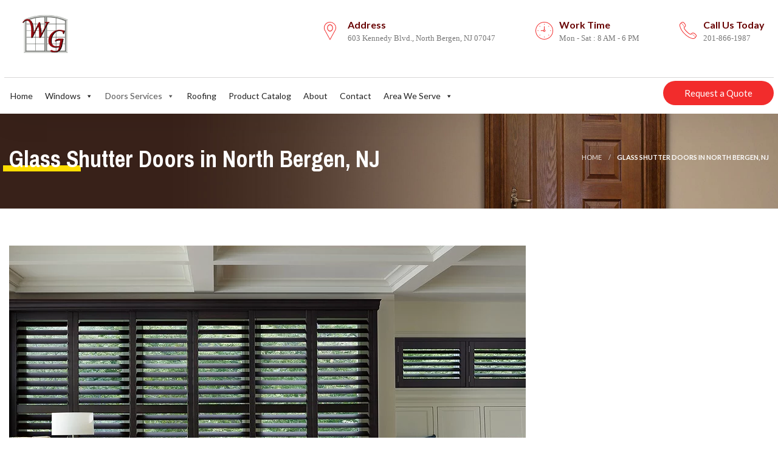

--- FILE ---
content_type: text/html; charset=UTF-8
request_url: https://www.windowgallerynb.com/glass-shutter-doors/
body_size: 19767
content:
<!doctype html>
<!--[if IE 9]>
<html class="lt-ie10" lang="en"> <![endif]-->
<html class="no-js" lang="en-US">

<head>
  <meta charset="UTF-8">
  <meta name="viewport" content="width=device-width, initial-scale=1.0" />
    <meta name='robots' content='index, follow, max-image-preview:large, max-snippet:-1, max-video-preview:-1' />
	<style>img:is([sizes="auto" i], [sizes^="auto," i]) { contain-intrinsic-size: 3000px 1500px }</style>
	
	<!-- This site is optimized with the Yoast SEO plugin v25.2 - https://yoast.com/wordpress/plugins/seo/ -->
	<title>Glass Shutter Doors in North Bergen | Window Gallery</title><link rel="stylesheet" href="https://fonts.googleapis.com/css?family=Lato%3A400%2C700%26amp%3Bsubset%3Dlatin-ext%7CArchivo%20Narrow%3A400%2C700%26amp%3Bsubset%3Dlatin&#038;display=swap" /><link rel="stylesheet" href="https://www.windowgallerynb.com/wp-content/cache/min/1/e2b0fb7d66e79f970f5515a46ce98be9.css" media="all" data-minify="1" />
	<meta name="description" content="Enhance your space with stylish glass shutter doors in North Bergen. Window Gallery offers innovative solutions for a modern and elegant atmosphere." />
	<link rel="canonical" href="https://www.windowgallerynb.com/glass-shutter-doors/" />
	<meta property="og:locale" content="en_US" />
	<meta property="og:type" content="article" />
	<meta property="og:title" content="Glass Shutter Doors in North Bergen | Window Gallery" />
	<meta property="og:description" content="Enhance your space with stylish glass shutter doors in North Bergen. Window Gallery offers innovative solutions for a modern and elegant atmosphere." />
	<meta property="og:url" content="https://www.windowgallerynb.com/glass-shutter-doors/" />
	<meta property="article:modified_time" content="2024-01-10T10:12:21+00:00" />
	<meta name="twitter:card" content="summary_large_image" />
	<meta name="twitter:label1" content="Est. reading time" />
	<meta name="twitter:data1" content="2 minutes" />
	<script type="application/ld+json" class="yoast-schema-graph">{"@context":"https://schema.org","@graph":[{"@type":"WebPage","@id":"https://www.windowgallerynb.com/glass-shutter-doors/","url":"https://www.windowgallerynb.com/glass-shutter-doors/","name":"Glass Shutter Doors in North Bergen | Window Gallery","isPartOf":{"@id":"https://www.windowgallerynb.com/#website"},"datePublished":"2017-07-21T05:28:06+00:00","dateModified":"2024-01-10T10:12:21+00:00","description":"Enhance your space with stylish glass shutter doors in North Bergen. Window Gallery offers innovative solutions for a modern and elegant atmosphere.","breadcrumb":{"@id":"https://www.windowgallerynb.com/glass-shutter-doors/#breadcrumb"},"inLanguage":"en-US","potentialAction":[{"@type":"ReadAction","target":["https://www.windowgallerynb.com/glass-shutter-doors/"]}]},{"@type":"BreadcrumbList","@id":"https://www.windowgallerynb.com/glass-shutter-doors/#breadcrumb","itemListElement":[{"@type":"ListItem","position":1,"name":"Home","item":"https://www.windowgallerynb.com/"},{"@type":"ListItem","position":2,"name":"Glass Shutter Doors in North Bergen, NJ"}]},{"@type":"WebSite","@id":"https://www.windowgallerynb.com/#website","url":"https://www.windowgallerynb.com/","name":"","description":"Window Gallery is your one stop shop for all your window and door needs.","potentialAction":[{"@type":"SearchAction","target":{"@type":"EntryPoint","urlTemplate":"https://www.windowgallerynb.com/?s={search_term_string}"},"query-input":{"@type":"PropertyValueSpecification","valueRequired":true,"valueName":"search_term_string"}}],"inLanguage":"en-US"}]}</script>
	<!-- / Yoast SEO plugin. -->


<link rel='dns-prefetch' href='//maps.googleapis.com' />
<link rel='dns-prefetch' href='//fonts.googleapis.com' />
<link href='https://fonts.gstatic.com' crossorigin rel='preconnect' />
<link rel="alternate" type="application/rss+xml" title=" &raquo; Feed" href="https://www.windowgallerynb.com/feed/" />
		<!-- This site uses the Google Analytics by MonsterInsights plugin v9.11.1 - Using Analytics tracking - https://www.monsterinsights.com/ -->
							<script data-rocketlazyloadscript='https://www.windowgallerynb.com/wp-content/cache/busting/1/gtm-49fc5c1f33b82ce2e0f081ccdab2fbfc.js' data-no-minify="1"   data-cfasync="false" data-wpfc-render="false" type="text/javascript" async></script>
			<script data-cfasync="false" data-wpfc-render="false" type="text/javascript">
				var mi_version = '9.11.1';
				var mi_track_user = true;
				var mi_no_track_reason = '';
								var MonsterInsightsDefaultLocations = {"page_location":"https:\/\/www.windowgallerynb.com\/glass-shutter-doors\/"};
								if ( typeof MonsterInsightsPrivacyGuardFilter === 'function' ) {
					var MonsterInsightsLocations = (typeof MonsterInsightsExcludeQuery === 'object') ? MonsterInsightsPrivacyGuardFilter( MonsterInsightsExcludeQuery ) : MonsterInsightsPrivacyGuardFilter( MonsterInsightsDefaultLocations );
				} else {
					var MonsterInsightsLocations = (typeof MonsterInsightsExcludeQuery === 'object') ? MonsterInsightsExcludeQuery : MonsterInsightsDefaultLocations;
				}

								var disableStrs = [
										'ga-disable-G-MLMLHNW12X',
									];

				/* Function to detect opted out users */
				function __gtagTrackerIsOptedOut() {
					for (var index = 0; index < disableStrs.length; index++) {
						if (document.cookie.indexOf(disableStrs[index] + '=true') > -1) {
							return true;
						}
					}

					return false;
				}

				/* Disable tracking if the opt-out cookie exists. */
				if (__gtagTrackerIsOptedOut()) {
					for (var index = 0; index < disableStrs.length; index++) {
						window[disableStrs[index]] = true;
					}
				}

				/* Opt-out function */
				function __gtagTrackerOptout() {
					for (var index = 0; index < disableStrs.length; index++) {
						document.cookie = disableStrs[index] + '=true; expires=Thu, 31 Dec 2099 23:59:59 UTC; path=/';
						window[disableStrs[index]] = true;
					}
				}

				if ('undefined' === typeof gaOptout) {
					function gaOptout() {
						__gtagTrackerOptout();
					}
				}
								window.dataLayer = window.dataLayer || [];

				window.MonsterInsightsDualTracker = {
					helpers: {},
					trackers: {},
				};
				if (mi_track_user) {
					function __gtagDataLayer() {
						dataLayer.push(arguments);
					}

					function __gtagTracker(type, name, parameters) {
						if (!parameters) {
							parameters = {};
						}

						if (parameters.send_to) {
							__gtagDataLayer.apply(null, arguments);
							return;
						}

						if (type === 'event') {
														parameters.send_to = monsterinsights_frontend.v4_id;
							var hookName = name;
							if (typeof parameters['event_category'] !== 'undefined') {
								hookName = parameters['event_category'] + ':' + name;
							}

							if (typeof MonsterInsightsDualTracker.trackers[hookName] !== 'undefined') {
								MonsterInsightsDualTracker.trackers[hookName](parameters);
							} else {
								__gtagDataLayer('event', name, parameters);
							}
							
						} else {
							__gtagDataLayer.apply(null, arguments);
						}
					}

					__gtagTracker('js', new Date());
					__gtagTracker('set', {
						'developer_id.dZGIzZG': true,
											});
					if ( MonsterInsightsLocations.page_location ) {
						__gtagTracker('set', MonsterInsightsLocations);
					}
										__gtagTracker('config', 'G-MLMLHNW12X', {"forceSSL":"true","link_attribution":"true"} );
										window.gtag = __gtagTracker;										(function () {
						/* https://developers.google.com/analytics/devguides/collection/analyticsjs/ */
						/* ga and __gaTracker compatibility shim. */
						var noopfn = function () {
							return null;
						};
						var newtracker = function () {
							return new Tracker();
						};
						var Tracker = function () {
							return null;
						};
						var p = Tracker.prototype;
						p.get = noopfn;
						p.set = noopfn;
						p.send = function () {
							var args = Array.prototype.slice.call(arguments);
							args.unshift('send');
							__gaTracker.apply(null, args);
						};
						var __gaTracker = function () {
							var len = arguments.length;
							if (len === 0) {
								return;
							}
							var f = arguments[len - 1];
							if (typeof f !== 'object' || f === null || typeof f.hitCallback !== 'function') {
								if ('send' === arguments[0]) {
									var hitConverted, hitObject = false, action;
									if ('event' === arguments[1]) {
										if ('undefined' !== typeof arguments[3]) {
											hitObject = {
												'eventAction': arguments[3],
												'eventCategory': arguments[2],
												'eventLabel': arguments[4],
												'value': arguments[5] ? arguments[5] : 1,
											}
										}
									}
									if ('pageview' === arguments[1]) {
										if ('undefined' !== typeof arguments[2]) {
											hitObject = {
												'eventAction': 'page_view',
												'page_path': arguments[2],
											}
										}
									}
									if (typeof arguments[2] === 'object') {
										hitObject = arguments[2];
									}
									if (typeof arguments[5] === 'object') {
										Object.assign(hitObject, arguments[5]);
									}
									if ('undefined' !== typeof arguments[1].hitType) {
										hitObject = arguments[1];
										if ('pageview' === hitObject.hitType) {
											hitObject.eventAction = 'page_view';
										}
									}
									if (hitObject) {
										action = 'timing' === arguments[1].hitType ? 'timing_complete' : hitObject.eventAction;
										hitConverted = mapArgs(hitObject);
										__gtagTracker('event', action, hitConverted);
									}
								}
								return;
							}

							function mapArgs(args) {
								var arg, hit = {};
								var gaMap = {
									'eventCategory': 'event_category',
									'eventAction': 'event_action',
									'eventLabel': 'event_label',
									'eventValue': 'event_value',
									'nonInteraction': 'non_interaction',
									'timingCategory': 'event_category',
									'timingVar': 'name',
									'timingValue': 'value',
									'timingLabel': 'event_label',
									'page': 'page_path',
									'location': 'page_location',
									'title': 'page_title',
									'referrer' : 'page_referrer',
								};
								for (arg in args) {
																		if (!(!args.hasOwnProperty(arg) || !gaMap.hasOwnProperty(arg))) {
										hit[gaMap[arg]] = args[arg];
									} else {
										hit[arg] = args[arg];
									}
								}
								return hit;
							}

							try {
								f.hitCallback();
							} catch (ex) {
							}
						};
						__gaTracker.create = newtracker;
						__gaTracker.getByName = newtracker;
						__gaTracker.getAll = function () {
							return [];
						};
						__gaTracker.remove = noopfn;
						__gaTracker.loaded = true;
						window['__gaTracker'] = __gaTracker;
					})();
									} else {
										console.log("");
					(function () {
						function __gtagTracker() {
							return null;
						}

						window['__gtagTracker'] = __gtagTracker;
						window['gtag'] = __gtagTracker;
					})();
									}
			</script>
							<!-- / Google Analytics by MonsterInsights -->
		<style id='wp-emoji-styles-inline-css' type='text/css'>

	img.wp-smiley, img.emoji {
		display: inline !important;
		border: none !important;
		box-shadow: none !important;
		height: 1em !important;
		width: 1em !important;
		margin: 0 0.07em !important;
		vertical-align: -0.1em !important;
		background: none !important;
		padding: 0 !important;
	}
</style>

<style id='classic-theme-styles-inline-css' type='text/css'>
/*! This file is auto-generated */
.wp-block-button__link{color:#fff;background-color:#32373c;border-radius:9999px;box-shadow:none;text-decoration:none;padding:calc(.667em + 2px) calc(1.333em + 2px);font-size:1.125em}.wp-block-file__button{background:#32373c;color:#fff;text-decoration:none}
</style>
<style id='global-styles-inline-css' type='text/css'>
:root{--wp--preset--aspect-ratio--square: 1;--wp--preset--aspect-ratio--4-3: 4/3;--wp--preset--aspect-ratio--3-4: 3/4;--wp--preset--aspect-ratio--3-2: 3/2;--wp--preset--aspect-ratio--2-3: 2/3;--wp--preset--aspect-ratio--16-9: 16/9;--wp--preset--aspect-ratio--9-16: 9/16;--wp--preset--color--black: #000000;--wp--preset--color--cyan-bluish-gray: #abb8c3;--wp--preset--color--white: #ffffff;--wp--preset--color--pale-pink: #f78da7;--wp--preset--color--vivid-red: #cf2e2e;--wp--preset--color--luminous-vivid-orange: #ff6900;--wp--preset--color--luminous-vivid-amber: #fcb900;--wp--preset--color--light-green-cyan: #7bdcb5;--wp--preset--color--vivid-green-cyan: #00d084;--wp--preset--color--pale-cyan-blue: #8ed1fc;--wp--preset--color--vivid-cyan-blue: #0693e3;--wp--preset--color--vivid-purple: #9b51e0;--wp--preset--gradient--vivid-cyan-blue-to-vivid-purple: linear-gradient(135deg,rgba(6,147,227,1) 0%,rgb(155,81,224) 100%);--wp--preset--gradient--light-green-cyan-to-vivid-green-cyan: linear-gradient(135deg,rgb(122,220,180) 0%,rgb(0,208,130) 100%);--wp--preset--gradient--luminous-vivid-amber-to-luminous-vivid-orange: linear-gradient(135deg,rgba(252,185,0,1) 0%,rgba(255,105,0,1) 100%);--wp--preset--gradient--luminous-vivid-orange-to-vivid-red: linear-gradient(135deg,rgba(255,105,0,1) 0%,rgb(207,46,46) 100%);--wp--preset--gradient--very-light-gray-to-cyan-bluish-gray: linear-gradient(135deg,rgb(238,238,238) 0%,rgb(169,184,195) 100%);--wp--preset--gradient--cool-to-warm-spectrum: linear-gradient(135deg,rgb(74,234,220) 0%,rgb(151,120,209) 20%,rgb(207,42,186) 40%,rgb(238,44,130) 60%,rgb(251,105,98) 80%,rgb(254,248,76) 100%);--wp--preset--gradient--blush-light-purple: linear-gradient(135deg,rgb(255,206,236) 0%,rgb(152,150,240) 100%);--wp--preset--gradient--blush-bordeaux: linear-gradient(135deg,rgb(254,205,165) 0%,rgb(254,45,45) 50%,rgb(107,0,62) 100%);--wp--preset--gradient--luminous-dusk: linear-gradient(135deg,rgb(255,203,112) 0%,rgb(199,81,192) 50%,rgb(65,88,208) 100%);--wp--preset--gradient--pale-ocean: linear-gradient(135deg,rgb(255,245,203) 0%,rgb(182,227,212) 50%,rgb(51,167,181) 100%);--wp--preset--gradient--electric-grass: linear-gradient(135deg,rgb(202,248,128) 0%,rgb(113,206,126) 100%);--wp--preset--gradient--midnight: linear-gradient(135deg,rgb(2,3,129) 0%,rgb(40,116,252) 100%);--wp--preset--font-size--small: 14px;--wp--preset--font-size--medium: 20px;--wp--preset--font-size--large: 18px;--wp--preset--font-size--x-large: 42px;--wp--preset--font-size--regular: 16px;--wp--preset--spacing--20: 0.44rem;--wp--preset--spacing--30: 0.67rem;--wp--preset--spacing--40: 1rem;--wp--preset--spacing--50: 1.5rem;--wp--preset--spacing--60: 2.25rem;--wp--preset--spacing--70: 3.38rem;--wp--preset--spacing--80: 5.06rem;--wp--preset--shadow--natural: 6px 6px 9px rgba(0, 0, 0, 0.2);--wp--preset--shadow--deep: 12px 12px 50px rgba(0, 0, 0, 0.4);--wp--preset--shadow--sharp: 6px 6px 0px rgba(0, 0, 0, 0.2);--wp--preset--shadow--outlined: 6px 6px 0px -3px rgba(255, 255, 255, 1), 6px 6px rgba(0, 0, 0, 1);--wp--preset--shadow--crisp: 6px 6px 0px rgba(0, 0, 0, 1);}:where(.is-layout-flex){gap: 0.5em;}:where(.is-layout-grid){gap: 0.5em;}body .is-layout-flex{display: flex;}.is-layout-flex{flex-wrap: wrap;align-items: center;}.is-layout-flex > :is(*, div){margin: 0;}body .is-layout-grid{display: grid;}.is-layout-grid > :is(*, div){margin: 0;}:where(.wp-block-columns.is-layout-flex){gap: 2em;}:where(.wp-block-columns.is-layout-grid){gap: 2em;}:where(.wp-block-post-template.is-layout-flex){gap: 1.25em;}:where(.wp-block-post-template.is-layout-grid){gap: 1.25em;}.has-black-color{color: var(--wp--preset--color--black) !important;}.has-cyan-bluish-gray-color{color: var(--wp--preset--color--cyan-bluish-gray) !important;}.has-white-color{color: var(--wp--preset--color--white) !important;}.has-pale-pink-color{color: var(--wp--preset--color--pale-pink) !important;}.has-vivid-red-color{color: var(--wp--preset--color--vivid-red) !important;}.has-luminous-vivid-orange-color{color: var(--wp--preset--color--luminous-vivid-orange) !important;}.has-luminous-vivid-amber-color{color: var(--wp--preset--color--luminous-vivid-amber) !important;}.has-light-green-cyan-color{color: var(--wp--preset--color--light-green-cyan) !important;}.has-vivid-green-cyan-color{color: var(--wp--preset--color--vivid-green-cyan) !important;}.has-pale-cyan-blue-color{color: var(--wp--preset--color--pale-cyan-blue) !important;}.has-vivid-cyan-blue-color{color: var(--wp--preset--color--vivid-cyan-blue) !important;}.has-vivid-purple-color{color: var(--wp--preset--color--vivid-purple) !important;}.has-black-background-color{background-color: var(--wp--preset--color--black) !important;}.has-cyan-bluish-gray-background-color{background-color: var(--wp--preset--color--cyan-bluish-gray) !important;}.has-white-background-color{background-color: var(--wp--preset--color--white) !important;}.has-pale-pink-background-color{background-color: var(--wp--preset--color--pale-pink) !important;}.has-vivid-red-background-color{background-color: var(--wp--preset--color--vivid-red) !important;}.has-luminous-vivid-orange-background-color{background-color: var(--wp--preset--color--luminous-vivid-orange) !important;}.has-luminous-vivid-amber-background-color{background-color: var(--wp--preset--color--luminous-vivid-amber) !important;}.has-light-green-cyan-background-color{background-color: var(--wp--preset--color--light-green-cyan) !important;}.has-vivid-green-cyan-background-color{background-color: var(--wp--preset--color--vivid-green-cyan) !important;}.has-pale-cyan-blue-background-color{background-color: var(--wp--preset--color--pale-cyan-blue) !important;}.has-vivid-cyan-blue-background-color{background-color: var(--wp--preset--color--vivid-cyan-blue) !important;}.has-vivid-purple-background-color{background-color: var(--wp--preset--color--vivid-purple) !important;}.has-black-border-color{border-color: var(--wp--preset--color--black) !important;}.has-cyan-bluish-gray-border-color{border-color: var(--wp--preset--color--cyan-bluish-gray) !important;}.has-white-border-color{border-color: var(--wp--preset--color--white) !important;}.has-pale-pink-border-color{border-color: var(--wp--preset--color--pale-pink) !important;}.has-vivid-red-border-color{border-color: var(--wp--preset--color--vivid-red) !important;}.has-luminous-vivid-orange-border-color{border-color: var(--wp--preset--color--luminous-vivid-orange) !important;}.has-luminous-vivid-amber-border-color{border-color: var(--wp--preset--color--luminous-vivid-amber) !important;}.has-light-green-cyan-border-color{border-color: var(--wp--preset--color--light-green-cyan) !important;}.has-vivid-green-cyan-border-color{border-color: var(--wp--preset--color--vivid-green-cyan) !important;}.has-pale-cyan-blue-border-color{border-color: var(--wp--preset--color--pale-cyan-blue) !important;}.has-vivid-cyan-blue-border-color{border-color: var(--wp--preset--color--vivid-cyan-blue) !important;}.has-vivid-purple-border-color{border-color: var(--wp--preset--color--vivid-purple) !important;}.has-vivid-cyan-blue-to-vivid-purple-gradient-background{background: var(--wp--preset--gradient--vivid-cyan-blue-to-vivid-purple) !important;}.has-light-green-cyan-to-vivid-green-cyan-gradient-background{background: var(--wp--preset--gradient--light-green-cyan-to-vivid-green-cyan) !important;}.has-luminous-vivid-amber-to-luminous-vivid-orange-gradient-background{background: var(--wp--preset--gradient--luminous-vivid-amber-to-luminous-vivid-orange) !important;}.has-luminous-vivid-orange-to-vivid-red-gradient-background{background: var(--wp--preset--gradient--luminous-vivid-orange-to-vivid-red) !important;}.has-very-light-gray-to-cyan-bluish-gray-gradient-background{background: var(--wp--preset--gradient--very-light-gray-to-cyan-bluish-gray) !important;}.has-cool-to-warm-spectrum-gradient-background{background: var(--wp--preset--gradient--cool-to-warm-spectrum) !important;}.has-blush-light-purple-gradient-background{background: var(--wp--preset--gradient--blush-light-purple) !important;}.has-blush-bordeaux-gradient-background{background: var(--wp--preset--gradient--blush-bordeaux) !important;}.has-luminous-dusk-gradient-background{background: var(--wp--preset--gradient--luminous-dusk) !important;}.has-pale-ocean-gradient-background{background: var(--wp--preset--gradient--pale-ocean) !important;}.has-electric-grass-gradient-background{background: var(--wp--preset--gradient--electric-grass) !important;}.has-midnight-gradient-background{background: var(--wp--preset--gradient--midnight) !important;}.has-small-font-size{font-size: var(--wp--preset--font-size--small) !important;}.has-medium-font-size{font-size: var(--wp--preset--font-size--medium) !important;}.has-large-font-size{font-size: var(--wp--preset--font-size--large) !important;}.has-x-large-font-size{font-size: var(--wp--preset--font-size--x-large) !important;}
:where(.wp-block-post-template.is-layout-flex){gap: 1.25em;}:where(.wp-block-post-template.is-layout-grid){gap: 1.25em;}
:where(.wp-block-columns.is-layout-flex){gap: 2em;}:where(.wp-block-columns.is-layout-grid){gap: 2em;}
:root :where(.wp-block-pullquote){font-size: 1.5em;line-height: 1.6;}
</style>


<style id='rs-plugin-settings-inline-css' type='text/css'>
#rs-demo-id {}
</style>

<link rel='stylesheet' id='woocommerce-smallscreen-css' href='https://www.windowgallerynb.com/wp-content/plugins/woocommerce/assets/css/woocommerce-smallscreen.css?ver=9.8.6' type='text/css' media='only screen and (max-width: 768px)' />

<style id='woocommerce-inline-inline-css' type='text/css'>
.woocommerce form .form-row .required { visibility: visible; }
</style>









<link rel='stylesheet' id='doors_style-css' href='https://www.windowgallerynb.com/wp-content/themes/doors/style.css?ver=6.8.3' type='text/css' media='all' />





<style id='doors_custom_styler-inline-css' type='text/css'>
.l-footer-columns { background-color: #100f0f}.l-footer-columns, .l-footer-columns .block-title , .l-footer-columns ul li a { color: }.l-footer { background-color: ; color: ;}
    :root {
      --primary-color:            #f22c2c;
      --secondary-color:          #265FB4;
      /*--accent-color:             #ff6a00;*/

      --headings-color:           #680202;
      
      --header-color:             ;
      --body-background-color:    ;
      
      --topbar-background:        ;
      --topbar-text:              ;
      --topbar-sticky-bg:         ;
      --topbar-sticky-text:       ;
      --topbar-hover-sticky-text: ;
      --topbar-hover-text:        ;
   
      --footer-background:        #100f0f;
      --footer-background-image: url();
      --footer-text-color:        ;
      --copyright-background:     ;
      --copyright-text:           ;  
	  

	  
    }
            .row { 
              max-width: 1370px; 
            }
            .l-footer-columns {
              background-image: url('https://www.windowgallerynb.com/wp-content/uploads/2014/08/footer-bg.png');
              background-size: cover;

            }
      .titlebar {background-image: url(https://windowgallerynb.com/wp-content/uploads/revslider/home-one-slider/slider.jpg) ;width:100%;
        text-align:left;
        background-size: cover;
      }
      #page-title,.breadcrumbs a{
        color:;
      }
	  .contain-to-grid .top-bar .text-right  {
			background : ;
		}
	 
	  .contain-to-grid .top-bar .text-right .address_bar .bar .address, 
	  .contain-to-grid .top-bar .text-right .address_bar .bar .text_add, 
	  .contain-to-grid .top-bar .text-right .address_bar .address_icon i {
			color : ;
		}
		body, body p {
				font-family :'Lato';
				font-weight :;
				font-style:'normal';
				font-size :'17px';
			}h1, h2, h3, h4, h5, h6, .menu-list a {
				font-family :'Archivo Narrow';
				font-weight :700;
				font-style :'normal';
				font-size :'12px';
			}.top-bar-section ul.menu > li > a:not(.button) {
					font-family : 'Archivo Narrow';
					font-weight : 400;
		font-style : normal;
				font-size :12px;
				}
		.blog-post .sticky .blog-info {
			background: #f22c2c repeating-linear-gradient(-55deg, rgba(0, 0, 0, 0.3), rgba(0, 0, 0, 0.3) 10px, rgba(0, 0, 0, 0) 10px, rgba(0, 0, 0, 0) 20px) repeat scroll 0 0;
		}

		.sidebar #s:active,
    .sidebar #s:focus, .boxes.layout-3 .box-icon, div.vc_tta-color-grey.vc_tta-style-classic .vc_tta-panel.vc_active .vc_tta-panel-heading,
    div.vc_tta-color-grey.vc_tta-style-classic .vc_tta-tab.vc_active > a {
      border-color :    #f22c2c;
    }
    div.vc_tta-color-grey.vc_tta-style-classic .vc_tta-tab > a {
      border-bottom-color :    #f22c2c;
    }
     .wd-image-text h4:after, .wd-title-element:after {
     background-color :    #f22c2c !important;
     }
    .blog-info .arrow {
      border-color: transparent #f22c2c;
		}

		.primary-color_color, h1, h2, h3, h4, h5, h6, .layout-4 .box-container h3.box-title-4, .wd-title-element, .wd-image-text h4, a, a:focus, a.active, a:active, a:hover,section.corporate .menu-item a i,
		 .box-container:hover .box-title, .blog-posts i, div.boxes.small.layout-3 .box-icon i {
				colorrrr : 	#f22c2c ;
		}
		 .boxes.small.layout-3 .box-icon i,
		  div.boxes.small.layout-3:hover .box-icon i {
		   color: rgba(255,255,255,1);
		 }

		.blog-posts h2 a {
			color : 
		}
		.corporate-layout .top-bar-section ul li:hover {
			border-color : 
		}
		.request-quote.right{
		  color : 	#f22c2c ;
		}

		.corporate-layout .top-bar-section ul.menu > li > a,
		.creative-layout .top-bar-section ul li > a {
      color :    #000;
    }
     .contain-to-grid.sticky-nav.sticky{
			background-color:#FFF;
		}

		.l-footer-columns, .l-footer-columns .block-title , .l-footer-columns ul li a {
			color: 
		}

		.l-footer {
			background-color : #000000
		}

		.contain-to-grid.sticky.fixed , .top-bar , .corporate-layout .contain-to-grid.sticky, header.l-header,.corporate-layout .contain-to-grid {
			background-color : 
		}

		#spaces-main {
			background-color : 
		}light
											.blog-info .arrow {
    									border-left-color:#f22c2c ;
												}
												.ui-accordion-header-active, .ui-tabs-active, .box-icon {
													border-top-color:#f22c2c
												}

												
</style>

<!--n2css--><!--n2js-->

<script type="text/javascript" src="https://www.windowgallerynb.com/wp-includes/js/jquery/jquery.min.js?ver=3.7.1" id="jquery-core-js"></script>



<script type="text/javascript" id="wc-add-to-cart-js-extra">
/* <![CDATA[ */
var wc_add_to_cart_params = {"ajax_url":"\/wp-admin\/admin-ajax.php","wc_ajax_url":"\/?wc-ajax=%%endpoint%%","i18n_view_cart":"View cart","cart_url":"https:\/\/www.windowgallerynb.com","is_cart":"","cart_redirect_after_add":"no"};
/* ]]> */
</script>


<script type="text/javascript" id="woocommerce-js-extra">
/* <![CDATA[ */
var woocommerce_params = {"ajax_url":"\/wp-admin\/admin-ajax.php","wc_ajax_url":"\/?wc-ajax=%%endpoint%%","i18n_password_show":"Show password","i18n_password_hide":"Hide password"};
/* ]]> */
</script>


<link rel="https://api.w.org/" href="https://www.windowgallerynb.com/wp-json/" /><link rel="alternate" title="JSON" type="application/json" href="https://www.windowgallerynb.com/wp-json/wp/v2/pages/3294" /><link rel="EditURI" type="application/rsd+xml" title="RSD" href="https://www.windowgallerynb.com/xmlrpc.php?rsd" />
<meta name="generator" content="WordPress 6.8.3" />
<meta name="generator" content="WooCommerce 9.8.6" />
<link rel='shortlink' href='https://www.windowgallerynb.com/?p=3294' />
<link rel="alternate" title="oEmbed (JSON)" type="application/json+oembed" href="https://www.windowgallerynb.com/wp-json/oembed/1.0/embed?url=https%3A%2F%2Fwww.windowgallerynb.com%2Fglass-shutter-doors%2F" />
<link rel="alternate" title="oEmbed (XML)" type="text/xml+oembed" href="https://www.windowgallerynb.com/wp-json/oembed/1.0/embed?url=https%3A%2F%2Fwww.windowgallerynb.com%2Fglass-shutter-doors%2F&#038;format=xml" />
	<noscript><style>.woocommerce-product-gallery{ opacity: 1 !important; }</style></noscript>
	<meta name="generator" content="Powered by WPBakery Page Builder - drag and drop page builder for WordPress."/>
<!--[if lte IE 9]><link rel="stylesheet" type="text/css" href="https://www.windowgallerynb.com/wp-content/plugins/js_composer/assets/css/vc_lte_ie9.min.css" media="screen"><![endif]--><meta name="generator" content="Powered by Slider Revolution 5.4.8.2 - responsive, Mobile-Friendly Slider Plugin for WordPress with comfortable drag and drop interface." />
<link rel="icon" href="https://www.windowgallerynb.com/wp-content/uploads/2014/08/cropped-Window-Gallery-logo-1-32x32.png" sizes="32x32" />
<link rel="icon" href="https://www.windowgallerynb.com/wp-content/uploads/2014/08/cropped-Window-Gallery-logo-1-192x192.png" sizes="192x192" />
<link rel="apple-touch-icon" href="https://www.windowgallerynb.com/wp-content/uploads/2014/08/cropped-Window-Gallery-logo-1-180x180.png" />
<meta name="msapplication-TileImage" content="https://www.windowgallerynb.com/wp-content/uploads/2014/08/cropped-Window-Gallery-logo-1-270x270.png" />
<script type="text/javascript">function setREVStartSize(e){									
						try{ e.c=jQuery(e.c);var i=jQuery(window).width(),t=9999,r=0,n=0,l=0,f=0,s=0,h=0;
							if(e.responsiveLevels&&(jQuery.each(e.responsiveLevels,function(e,f){f>i&&(t=r=f,l=e),i>f&&f>r&&(r=f,n=e)}),t>r&&(l=n)),f=e.gridheight[l]||e.gridheight[0]||e.gridheight,s=e.gridwidth[l]||e.gridwidth[0]||e.gridwidth,h=i/s,h=h>1?1:h,f=Math.round(h*f),"fullscreen"==e.sliderLayout){var u=(e.c.width(),jQuery(window).height());if(void 0!=e.fullScreenOffsetContainer){var c=e.fullScreenOffsetContainer.split(",");if (c) jQuery.each(c,function(e,i){u=jQuery(i).length>0?u-jQuery(i).outerHeight(!0):u}),e.fullScreenOffset.split("%").length>1&&void 0!=e.fullScreenOffset&&e.fullScreenOffset.length>0?u-=jQuery(window).height()*parseInt(e.fullScreenOffset,0)/100:void 0!=e.fullScreenOffset&&e.fullScreenOffset.length>0&&(u-=parseInt(e.fullScreenOffset,0))}f=u}else void 0!=e.minHeight&&f<e.minHeight&&(f=e.minHeight);e.c.closest(".rev_slider_wrapper").css({height:f})					
						}catch(d){console.log("Failure at Presize of Slider:"+d)}						
					};</script>
		<style type="text/css" id="wp-custom-css">
			.l-header .contain-to-grid {
	max-height: 187px;
}
@media only screen and (max-width: 768px) {
div#n2-ss-15 .n2-font-e90b2104fd235c769b54cd37fbe22c28-paragraph {
color: #ffffff;
}
}		</style>
		<style type="text/css" data-type="vc_shortcodes-custom-css">.vc_custom_1500613211936{margin-bottom: 30px !important;}.vc_custom_1463411390237{padding-left: 30px !important;}</style><noscript><style type="text/css"> .wpb_animate_when_almost_visible { opacity: 1; }</style></noscript><style type="text/css">/** Mega Menu CSS: fs **/</style>
<noscript><style id="rocket-lazyload-nojs-css">.rll-youtube-player, [data-lazy-src]{display:none !important;}</style></noscript>	
    <!-- Schema Markup code updated on 06/03/2024 --> 
	<script type="application/ld+json">
{
  "@context": "https://schema.org/", 
  "@type": "BreadcrumbList", 
  "itemListElement": [{
    "@type": "ListItem", 
    "position": 1, 
    "name": "Replacement Windows in North Bergen, NJ",
    "item": "https://www.windowgallerynb.com/windows-services/replacement-windows-nj/"  
  },{
    "@type": "ListItem", 
    "position": 2, 
    "name": "Window Repair in North Bergen, NJ",
    "item": "https://www.windowgallerynb.com/windows-repair/"  
  },{
    "@type": "ListItem", 
    "position": 3, 
    "name": "Emergency Window Repair in North Bergen, NJ",
    "item": "https://www.windowgallerynb.com/emergency-window-repair/"  
  },{
    "@type": "ListItem", 
    "position": 4, 
    "name": "Custom Windows in North Bergen, NJ",
    "item": "https://www.windowgallerynb.com/custom-windows/"  
  },{
    "@type": "ListItem", 
    "position": 5, 
    "name": "Door Installation Service in North Bergen, NJ",
    "item": "https://www.windowgallerynb.com/door-installation/"  
  },{
    "@type": "ListItem", 
    "position": 6, 
    "name": "Door Repair in North Bergen, NJ",
    "item": "https://www.windowgallerynb.com/doors-repair/"  
  },{
    "@type": "ListItem", 
    "position": 7, 
    "name": "Emergency Door Repair in North Bergen, NJ",
    "item": "https://www.windowgallerynb.com/emergency-door-repair/"  
  },{
    "@type": "ListItem", 
    "position": 8, 
    "name": "Glass Shutter Doors in North Bergen, NJ",
    "item": "https://www.windowgallerynb.com/glass-shutter-doors/"  
  },{
    "@type": "ListItem", 
    "position": 9, 
    "name": "Replacing Sliding Patio Doors in North Bergen, NJ",
    "item": "https://www.windowgallerynb.com/replacing-sliding-patio-doors/"  
  },{
    "@type": "ListItem", 
    "position": 10, 
    "name": "Residential Doors in North Bergen, NJ",
    "item": "https://www.windowgallerynb.com/residential-doors/"  
  },{
    "@type": "ListItem", 
    "position": 11, 
    "name": "Roofing Service in North Bergen, NJ",
    "item": "https://www.windowgallerynb.com/roofing-services/"  
  },{
    "@type": "ListItem", 
    "position": 12, 
    "name": "Contact Us",
    "item": "https://www.windowgallerynb.com/contact/"  
  }]
}
</script>
</head>

<body class="wp-singular page-template-default page page-id-3294 wp-theme-doors theme-doors woocommerce-no-js mega-menu-primary wpb-js-composer js-comp-ver-5.7 vc_responsive">
  
	
  <div id="spaces-main" class="pt-perspective ">
    <section class="page-section home-page" id="page-content">
      <header class="l-header corporate-layout">
                    <div class="contain-to-grid  sticky-nav clearfix" >
                        <div class="top-bar " id="responsive-menu" data-topbar data-sticky>
                            <section class="header-info clearfix">
                               <div class="row">
                                <div class="top-bar-left">
                                    <ul class="title-bar" data-responsive-toggle="responsive-menu">
                                        <li class="name">
                                                                                                                                                <h1><a href="https://www.windowgallerynb.com/" rel="home"
                                                           title="" class="active">
                                                            <img src="data:image/svg+xml,%3Csvg%20xmlns='http://www.w3.org/2000/svg'%20viewBox='0%200%200%200'%3E%3C/svg%3E"
                                                                 alt="" data-lazy-src="https://windowgallerynb.com/wp-content/uploads/2014/08/Window-Gallery-logo-1.png"/><noscript><img src="https://windowgallerynb.com/wp-content/uploads/2014/08/Window-Gallery-logo-1.png"
                                                                 alt=""/></noscript></a></h1>
                                                                                                                                                <a href="https://www.windowgallerynb.com/"><h2
                                                        class="p-t-20"></h2></a>
                                                                                    </li>
                                    </ul>
                                </div>
                                <div class="top-bar-right larg-up text-right">
                                                                            <div class="address_bar">
                                            <div class="address_icon">
                                                <svg xmlns="http://www.w3.org/2000/svg" width="19.515" height="30.223"
                                                     viewBox="0 0 19.515 30.223">
                                                    <g transform="translate(-183.6 -10)">
                                                        <path
                                                            d="M366.049,187.8c-2.562,0-4.649,2.666-4.649,5.94s2.086,5.94,4.649,5.94,4.649-2.666,4.649-5.94S368.611,187.8,366.049,187.8Zm0,10.586c-2.006,0-3.639-2.087-3.639-4.65s1.633-4.65,3.639-4.65,3.639,2.087,3.639,4.65S368.054,198.386,366.049,198.386Z"
                                                            transform="translate(-172.691 -173.722)" fill="#005fff"/>
                                                        <path
                                                            d="M193.358,10a9.758,9.758,0,0,0-7.991,15.358l7.96,14.865,7.8-14.559a9.668,9.668,0,0,0,1.992-5.906A9.769,9.769,0,0,0,193.358,10Zm7,15.127-.025.031-7.01,13.1-6.754-12.616-.389-.737a8.825,8.825,0,1,1,14.177.225Z"
                                                            fill="#005fff"/>
                                                    </g>
                                                </svg>
                                            </div>
                                            <ul class="bar">
                                                <li class="address">Address</li>
                                                <li
                                                    class="text_add">603 Kennedy Blvd., North Bergen, NJ 07047</li>
                                            </ul>
                                        </div>
                                                                                                                <div class="address_bar">
                                            <div class="address_icon">
                                                <svg xmlns="http://www.w3.org/2000/svg" width="28.574" height="28.574"
                                                     viewBox="0 0 28.574 28.574">
                                                    <path
                                                        d="M14.287,0A14.287,14.287,0,1,0,28.574,14.287,14.3,14.3,0,0,0,14.287,0Zm0,27.622A13.335,13.335,0,1,1,27.622,14.287,13.35,13.35,0,0,1,14.287,27.622Z"
                                                        fill="#005fff"/>
                                                    <path
                                                        d="M24.191,20.185v-4.83a.476.476,0,0,0-.952,0v4.83a1.9,1.9,0,0,0-1.361,1.361h-3.4a.476.476,0,0,0,0,.952h3.4a1.9,1.9,0,1,0,2.314-2.314Zm-.476,2.79a.952.952,0,1,1,.952-.952A.953.953,0,0,1,23.715,22.975Z"
                                                        transform="translate(-9.428 -7.793)" fill="#005fff"/>
                                                    <path
                                                        d="M29.476,8.308a.476.476,0,0,0,.476-.476V7.355a.476.476,0,0,0-.952,0v.476A.476.476,0,0,0,29.476,8.308Z"
                                                        transform="translate(-15.189 -3.603)" fill="#005fff"/>
                                                    <path
                                                        d="M29.476,49.879a.476.476,0,0,0-.476.476v.476a.476.476,0,1,0,.952,0v-.476A.476.476,0,0,0,29.476,49.879Z"
                                                        transform="translate(-15.189 -26.125)" fill="#005fff"/>
                                                    <path
                                                        d="M50.952,28.879h-.476a.476.476,0,0,0,0,.952h.476a.476.476,0,1,0,0-.952Z"
                                                        transform="translate(-26.188 -15.126)" fill="#005fff"/>
                                                    <path
                                                        d="M7.952,28.879H7.476a.476.476,0,1,0,0,.952h.476a.476.476,0,1,0,0-.952Z"
                                                        transform="translate(-3.666 -15.126)" fill="#005fff"/>
                                                    <path
                                                        d="M44.325,13.462l-.337.337a.476.476,0,1,0,.673.673L45,14.135a.476.476,0,0,0-.673-.673Z"
                                                        transform="translate(-22.966 -6.978)" fill="#005fff"/>
                                                    <path
                                                        d="M13.92,43.868l-.337.337a.476.476,0,1,0,.673.673l.337-.337a.476.476,0,0,0-.673-.673Z"
                                                        transform="translate(-7.041 -22.903)" fill="#005fff"/>
                                                    <path
                                                        d="M44.662,43.867a.476.476,0,1,0-.673.673l.337.337A.476.476,0,0,0,45,44.2Z"
                                                        transform="translate(-22.966 -22.903)" fill="#005fff"/>
                                                    <path
                                                        d="M14.257,13.461a.476.476,0,0,0-.673.673l.337.337a.476.476,0,1,0,.673-.673Z"
                                                        transform="translate(-7.041 -6.977)" fill="#005fff"/>
                                                </svg>
                                            </div>
                                            <ul class="bar">
                                                <li class="address">Work Time</li>
                                                <li class="text_add">Mon - Sat : 8 AM - 6 PM</li>
                                            </ul>
                                        </div>
                                                                                                                <div class="address_bar">
                                            <div class="address_icon">
                                                <svg xmlns="http://www.w3.org/2000/svg" width="27.997" height="28"
                                                     viewBox="0 0 27.997 28">
                                                    <path
                                                        d="M15.564-502.037c1.2.2,2.463,1.27,3.683,3.109,1.231,1.866,1.412,3.284.58,4.57a10.669,10.669,0,0,1-.952,1.095c-.837.865-.87.936-.717,1.494.35,1.264,1.79,3.114,4.417,5.7a23.13,23.13,0,0,0,3.678,3.12,3.172,3.172,0,0,0,2.036.739,4.686,4.686,0,0,0,.761-.646,4.792,4.792,0,0,1,2.31-1.522c1.177-.274,2.665.312,4.482,1.768,1.981,1.587,2.577,3.081,1.866,4.69a7.559,7.559,0,0,1-1.757,2.2c-.936.941-1.078,1.062-1.45,1.237-1.138.542-2.517.553-4.515.044a24.857,24.857,0,0,1-8.872-4.794,41.16,41.16,0,0,1-6.026-6.048c-3.836-4.821-5.8-10.015-4.854-12.856.192-.575.383-.837,1.3-1.784a6.311,6.311,0,0,1,2.857-2.047A3.115,3.115,0,0,1,15.564-502.037Zm-1.2,1.133a4.423,4.423,0,0,0-1.095.69c-.164.142-.181.17-.1.219a12.643,12.643,0,0,1,1.691,1.418,13.247,13.247,0,0,1,2.824,4.274c.109.285.225.542.241.564a6.074,6.074,0,0,0,1.2-1.385,2.111,2.111,0,0,0,.027-1.954,10.048,10.048,0,0,0-2.627-3.442A2.061,2.061,0,0,0,14.36-500.9Zm-2.846,2.452c-1.215,1.51-.279,5.506,2.244,9.567,4.2,6.765,11.832,12.741,17.514,13.715a5.275,5.275,0,0,0,2.78-.192,9,9,0,0,0,.914-.788l.712-.684-.137-.252a12.424,12.424,0,0,0-1.456-1.894,11.036,11.036,0,0,0-4.2-2.709l-.433-.142-.235.219a1.361,1.361,0,0,1-1.095.411c-1.056.005-2.4-.733-4.406-2.419-.837-.706-3.393-3.251-4.126-4.115-1.7-1.981-2.49-3.4-2.5-4.439a1.724,1.724,0,0,1,.312-.98l.142-.175-.1-.279a12.952,12.952,0,0,0-4.214-5.747l-.493-.367-.515.509C11.952-498.94,11.629-498.595,11.514-498.453Zm19.615,15.231c-.4.2-1.324.941-1.242,1.012a2.666,2.666,0,0,0,.4.164,11.087,11.087,0,0,1,5.336,4.241c.208.3.383.558.394.569.022.033.2-.186.482-.6.969-1.4.476-2.676-1.636-4.263a4.953,4.953,0,0,0-3.071-1.341A2.553,2.553,0,0,0,31.129-483.221Z"
                                                        transform="translate(-10 502.065)" fill="#005fff"/>
                                                </svg>
                                            </div>
                                            <ul class="bar">
                                                <li class="address">Call Us Today</li>
                                                <li class="text_add">201-866-1987</li>
                                            </ul>
                                        </div>
                                                                    </div>
                                </div>
                            </section>

                            <section class="corporate top-bar-section">
                              <div class="row">
                                <div id="mega-menu-wrap-primary" class="mega-menu-wrap"><div class="mega-menu-toggle"><div class="mega-toggle-blocks-left"></div><div class="mega-toggle-blocks-center"></div><div class="mega-toggle-blocks-right"><div class='mega-toggle-block mega-menu-toggle-animated-block mega-toggle-block-1' id='mega-toggle-block-1'><button aria-label="Toggle Menu" class="mega-toggle-animated mega-toggle-animated-slider" type="button" aria-expanded="false">
                  <span class="mega-toggle-animated-box">
                    <span class="mega-toggle-animated-inner"></span>
                  </span>
                </button></div></div></div><ul id="mega-menu-primary" class="mega-menu max-mega-menu mega-menu-horizontal mega-no-js" data-event="hover_intent" data-effect="fade_up" data-effect-speed="200" data-effect-mobile="disabled" data-effect-speed-mobile="0" data-mobile-force-width="false" data-second-click="go" data-document-click="collapse" data-vertical-behaviour="standard" data-breakpoint="768" data-unbind="true" data-mobile-state="collapse_all" data-mobile-direction="vertical" data-hover-intent-timeout="300" data-hover-intent-interval="100"><li class="mega-menu-item mega-menu-item-type-post_type mega-menu-item-object-page mega-menu-item-home mega-align-bottom-left mega-menu-flyout mega-menu-item-4694" id="mega-menu-item-4694"><a class="mega-menu-link" href="https://www.windowgallerynb.com/" tabindex="0">Home</a></li><li class="mega-menu-item mega-menu-item-type-post_type mega-menu-item-object-page mega-menu-item-has-children mega-align-bottom-left mega-menu-flyout mega-menu-item-3227" id="mega-menu-item-3227"><a class="mega-menu-link" href="https://www.windowgallerynb.com/windows-services/" aria-expanded="false" tabindex="0">Windows<span class="mega-indicator" aria-hidden="true"></span></a>
<ul class="mega-sub-menu">
<li class="mega-menu-item mega-menu-item-type-post_type mega-menu-item-object-page mega-menu-item-3225" id="mega-menu-item-3225"><a class="mega-menu-link" href="https://www.windowgallerynb.com/windows-services/replacement-windows-nj/">Replacement Windows</a></li><li class="mega-menu-item mega-menu-item-type-post_type mega-menu-item-object-page mega-menu-item-2739" id="mega-menu-item-2739"><a class="mega-menu-link" href="https://www.windowgallerynb.com/windows-repair/">Windows Repair</a></li><li class="mega-menu-item mega-menu-item-type-post_type mega-menu-item-object-page mega-menu-item-2735" id="mega-menu-item-2735"><a class="mega-menu-link" href="https://www.windowgallerynb.com/emergency-window-repair/">Emergency Window Repair</a></li><li class="mega-menu-item mega-menu-item-type-post_type mega-menu-item-object-page mega-menu-item-2736" id="mega-menu-item-2736"><a class="mega-menu-link" href="https://www.windowgallerynb.com/custom-windows/">Custom Windows</a></li></ul>
</li><li class="mega-menu-item mega-menu-item-type-post_type mega-menu-item-object-page mega-current-menu-ancestor mega-current-menu-parent mega-current_page_parent mega-current_page_ancestor mega-menu-item-has-children mega-align-bottom-left mega-menu-flyout mega-menu-item-3301" id="mega-menu-item-3301"><a class="mega-menu-link" href="https://www.windowgallerynb.com/doors-services/" aria-expanded="false" tabindex="0">Doors Services<span class="mega-indicator" aria-hidden="true"></span></a>
<ul class="mega-sub-menu">
<li class="mega-menu-item mega-menu-item-type-post_type mega-menu-item-object-page mega-menu-item-3226" id="mega-menu-item-3226"><a class="mega-menu-link" href="https://www.windowgallerynb.com/door-installation/">Door Replacement</a></li><li class="mega-menu-item mega-menu-item-type-post_type mega-menu-item-object-page mega-menu-item-2733" id="mega-menu-item-2733"><a class="mega-menu-link" href="https://www.windowgallerynb.com/doors-repair/">Door Repair</a></li><li class="mega-menu-item mega-menu-item-type-post_type mega-menu-item-object-page mega-menu-item-2734" id="mega-menu-item-2734"><a class="mega-menu-link" href="https://www.windowgallerynb.com/emergency-door-repair/">Emergency Door Repair</a></li><li class="mega-menu-item mega-menu-item-type-post_type mega-menu-item-object-page mega-current-menu-item mega-page_item mega-page-item-3294 mega-current_page_item mega-menu-item-3300" id="mega-menu-item-3300"><a class="mega-menu-link" href="https://www.windowgallerynb.com/glass-shutter-doors/" aria-current="page">Glass Shutter Doors</a></li><li class="mega-menu-item mega-menu-item-type-post_type mega-menu-item-object-page mega-menu-item-2737" id="mega-menu-item-2737"><a class="mega-menu-link" href="https://www.windowgallerynb.com/replacing-sliding-patio-doors/">Replacing Sliding Patio Doors</a></li><li class="mega-menu-item mega-menu-item-type-post_type mega-menu-item-object-page mega-menu-item-2738" id="mega-menu-item-2738"><a class="mega-menu-link" href="https://www.windowgallerynb.com/residential-doors/">Residential Doors</a></li></ul>
</li><li class="mega-menu-item mega-menu-item-type-post_type mega-menu-item-object-page mega-align-bottom-left mega-menu-flyout mega-menu-item-3192" id="mega-menu-item-3192"><a class="mega-menu-link" href="https://www.windowgallerynb.com/roofing-services/" tabindex="0">Roofing</a></li><li class="mega-menu-item mega-menu-item-type-post_type mega-menu-item-object-page mega-align-bottom-left mega-menu-flyout mega-menu-item-3050" id="mega-menu-item-3050"><a class="mega-menu-link" href="https://www.windowgallerynb.com/product-catalog/" tabindex="0">Product Catalog</a></li><li class="mega-menu-item mega-menu-item-type-post_type mega-menu-item-object-page mega-align-bottom-left mega-menu-flyout mega-menu-item-2673" id="mega-menu-item-2673"><a class="mega-menu-link" href="https://www.windowgallerynb.com/about/" tabindex="0">About</a></li><li class="mega-menu-item mega-menu-item-type-post_type mega-menu-item-object-page mega-align-bottom-left mega-menu-flyout mega-menu-item-2675" id="mega-menu-item-2675"><a class="mega-menu-link" href="https://www.windowgallerynb.com/contact/" tabindex="0">Contact</a></li><li class="mega-menu-item mega-menu-item-type-custom mega-menu-item-object-custom mega-menu-item-has-children mega-menu-megamenu mega-align-bottom-left mega-menu-megamenu mega-menu-item-4219" id="mega-menu-item-4219"><a class="mega-menu-link" href="#" aria-expanded="false" tabindex="0">Area We Serve<span class="mega-indicator" aria-hidden="true"></span></a>
<ul class="mega-sub-menu">
<li class="mega-menu-item mega-menu-item-type-custom mega-menu-item-object-custom mega-menu-item-has-children mega-menu-column-standard mega-menu-columns-1-of-6 mega-menu-item-4245" style="--columns:6; --span:1" id="mega-menu-item-4245"><a class="mega-menu-link" href="#">Jersey City, NJ<span class="mega-indicator" aria-hidden="true"></span></a>
	<ul class="mega-sub-menu">
<li class="mega-menu-item mega-menu-item-type-post_type mega-menu-item-object-page mega-menu-item-4244" id="mega-menu-item-4244"><a class="mega-menu-link" href="https://www.windowgallerynb.com/replacement-windows-in-jersey-city-nj/">Replacement Windows in Jersey City, NJ</a></li><li class="mega-menu-item mega-menu-item-type-post_type mega-menu-item-object-page mega-menu-item-4298" id="mega-menu-item-4298"><a class="mega-menu-link" href="https://www.windowgallerynb.com/window-repair-in-jersey-city-nj/">Window repair in Jersey City, NJ</a></li>	</ul>
</li><li class="mega-menu-item mega-menu-item-type-custom mega-menu-item-object-custom mega-menu-item-has-children mega-menu-column-standard mega-menu-columns-1-of-6 mega-menu-item-4299" style="--columns:6; --span:1" id="mega-menu-item-4299"><a class="mega-menu-link" href="#">Hoboken, NJ<span class="mega-indicator" aria-hidden="true"></span></a>
	<ul class="mega-sub-menu">
<li class="mega-menu-item mega-menu-item-type-post_type mega-menu-item-object-page mega-menu-item-4310" id="mega-menu-item-4310"><a class="mega-menu-link" href="https://www.windowgallerynb.com/replacement-windows-in-hoboken-nj/">Replacement Windows in Hoboken, NJ</a></li><li class="mega-menu-item mega-menu-item-type-post_type mega-menu-item-object-page mega-menu-item-4313" id="mega-menu-item-4313"><a class="mega-menu-link" href="https://www.windowgallerynb.com/window-repair-in-hoboken-nj/">Window repair in Hoboken, NJ</a></li>	</ul>
</li><li class="mega-menu-item mega-menu-item-type-custom mega-menu-item-object-custom mega-menu-item-has-children mega-menu-column-standard mega-menu-columns-1-of-6 mega-menu-item-4314" style="--columns:6; --span:1" id="mega-menu-item-4314"><a class="mega-menu-link" href="#">Union City, NJ<span class="mega-indicator" aria-hidden="true"></span></a>
	<ul class="mega-sub-menu">
<li class="mega-menu-item mega-menu-item-type-post_type mega-menu-item-object-page mega-menu-item-4317" id="mega-menu-item-4317"><a class="mega-menu-link" href="https://www.windowgallerynb.com/replacement-windows-in-union-city-nj/">Replacement Windows in Union City, NJ</a></li><li class="mega-menu-item mega-menu-item-type-post_type mega-menu-item-object-page mega-menu-item-4322" id="mega-menu-item-4322"><a class="mega-menu-link" href="https://www.windowgallerynb.com/window-repair-in-union-city-nj/">Window repair in Union City, NJ</a></li>	</ul>
</li><li class="mega-menu-item mega-menu-item-type-custom mega-menu-item-object-custom mega-menu-item-has-children mega-menu-column-standard mega-menu-columns-1-of-6 mega-menu-item-4323" style="--columns:6; --span:1" id="mega-menu-item-4323"><a class="mega-menu-link" href="#">West New York, NJ<span class="mega-indicator" aria-hidden="true"></span></a>
	<ul class="mega-sub-menu">
<li class="mega-menu-item mega-menu-item-type-post_type mega-menu-item-object-page mega-menu-item-4329" id="mega-menu-item-4329"><a class="mega-menu-link" href="https://www.windowgallerynb.com/replacement-windows-in-west-new-york-nj/">Replacement Windows in West New York, NJ</a></li><li class="mega-menu-item mega-menu-item-type-post_type mega-menu-item-object-page mega-menu-item-4342" id="mega-menu-item-4342"><a class="mega-menu-link" href="https://www.windowgallerynb.com/window-repair-in-west-new-york-nj/">Window repair in West New York, NJ</a></li>	</ul>
</li><li class="mega-menu-item mega-menu-item-type-custom mega-menu-item-object-custom mega-menu-item-has-children mega-menu-column-standard mega-menu-columns-1-of-6 mega-menu-item-4343" style="--columns:6; --span:1" id="mega-menu-item-4343"><a class="mega-menu-link" href="#">Secaucus, NJ<span class="mega-indicator" aria-hidden="true"></span></a>
	<ul class="mega-sub-menu">
<li class="mega-menu-item mega-menu-item-type-post_type mega-menu-item-object-page mega-menu-item-4346" id="mega-menu-item-4346"><a class="mega-menu-link" href="https://www.windowgallerynb.com/replacement-windows-in-secaucus-nj/">Replacement Windows in Secaucus, NJ</a></li><li class="mega-menu-item mega-menu-item-type-post_type mega-menu-item-object-page mega-menu-item-4353" id="mega-menu-item-4353"><a class="mega-menu-link" href="https://www.windowgallerynb.com/window-repair-in-secaucus-nj/">Window repair in Secaucus, NJ</a></li>	</ul>
</li><li class="mega-menu-item mega-menu-item-type-custom mega-menu-item-object-custom mega-menu-item-has-children mega-menu-column-standard mega-menu-columns-1-of-6 mega-menu-item-4354" style="--columns:6; --span:1" id="mega-menu-item-4354"><a class="mega-menu-link" href="#">Weehawken, NJ<span class="mega-indicator" aria-hidden="true"></span></a>
	<ul class="mega-sub-menu">
<li class="mega-menu-item mega-menu-item-type-post_type mega-menu-item-object-page mega-menu-item-4357" id="mega-menu-item-4357"><a class="mega-menu-link" href="https://www.windowgallerynb.com/replacement-windows-in-weehawken-nj/">Replacement Windows in Weehawken, NJ</a></li><li class="mega-menu-item mega-menu-item-type-post_type mega-menu-item-object-page mega-menu-item-4360" id="mega-menu-item-4360"><a class="mega-menu-link" href="https://www.windowgallerynb.com/window-repair-in-weehawken-nj/">Window repair in Weehawken, NJ</a></li>	</ul>
</li><li class="mega-menu-item mega-menu-item-type-custom mega-menu-item-object-custom mega-menu-item-has-children mega-menu-column-standard mega-menu-columns-1-of-6 mega-menu-clear mega-menu-item-4362" style="--columns:6; --span:1" id="mega-menu-item-4362"><a class="mega-menu-link" href="#">Fort Lee, NJ<span class="mega-indicator" aria-hidden="true"></span></a>
	<ul class="mega-sub-menu">
<li class="mega-menu-item mega-menu-item-type-post_type mega-menu-item-object-page mega-menu-item-4364" id="mega-menu-item-4364"><a class="mega-menu-link" href="https://www.windowgallerynb.com/replacement-windows-in-fort-lee-nj/">Replacement Windows in Fort Lee, NJ</a></li><li class="mega-menu-item mega-menu-item-type-post_type mega-menu-item-object-page mega-menu-item-4367" id="mega-menu-item-4367"><a class="mega-menu-link" href="https://www.windowgallerynb.com/window-repair-in-fort-lee-nj/">Window repair in Fort Lee, NJ</a></li>	</ul>
</li><li class="mega-menu-item mega-menu-item-type-custom mega-menu-item-object-custom mega-menu-item-has-children mega-menu-column-standard mega-menu-columns-1-of-6 mega-menu-item-4368" style="--columns:6; --span:1" id="mega-menu-item-4368"><a class="mega-menu-link" href="#">Guttenberg, NY<span class="mega-indicator" aria-hidden="true"></span></a>
	<ul class="mega-sub-menu">
<li class="mega-menu-item mega-menu-item-type-post_type mega-menu-item-object-page mega-menu-item-4372" id="mega-menu-item-4372"><a class="mega-menu-link" href="https://www.windowgallerynb.com/replacement-windows-in-guttenberg-nj/">Replacement Windows in Guttenberg, NJ</a></li><li class="mega-menu-item mega-menu-item-type-post_type mega-menu-item-object-page mega-menu-item-4375" id="mega-menu-item-4375"><a class="mega-menu-link" href="https://www.windowgallerynb.com/window-repair-in-guttenberg-nj/">Window repair in Guttenberg, NJ</a></li>	</ul>
</li><li class="mega-menu-item mega-menu-item-type-custom mega-menu-item-object-custom mega-menu-item-has-children mega-menu-column-standard mega-menu-columns-1-of-6 mega-menu-item-4388" style="--columns:6; --span:1" id="mega-menu-item-4388"><a class="mega-menu-link" href="#">Cliffside Park, NJ<span class="mega-indicator" aria-hidden="true"></span></a>
	<ul class="mega-sub-menu">
<li class="mega-menu-item mega-menu-item-type-post_type mega-menu-item-object-page mega-menu-item-4387" id="mega-menu-item-4387"><a class="mega-menu-link" href="https://www.windowgallerynb.com/replacement-windows-in-cliffside-park-nj/">Replacement Windows in Cliffside Park, NJ</a></li><li class="mega-menu-item mega-menu-item-type-post_type mega-menu-item-object-page mega-menu-item-4386" id="mega-menu-item-4386"><a class="mega-menu-link" href="https://www.windowgallerynb.com/window-repair-in-cliffside-park-nj/">Window repair in Cliffside Park, NJ</a></li>	</ul>
</li><li class="mega-menu-item mega-menu-item-type-custom mega-menu-item-object-custom mega-menu-item-has-children mega-menu-column-standard mega-menu-columns-1-of-6 mega-menu-item-4393" style="--columns:6; --span:1" id="mega-menu-item-4393"><a class="mega-menu-link" href="#">Fairview, NJ<span class="mega-indicator" aria-hidden="true"></span></a>
	<ul class="mega-sub-menu">
<li class="mega-menu-item mega-menu-item-type-post_type mega-menu-item-object-page mega-menu-item-4394" id="mega-menu-item-4394"><a class="mega-menu-link" href="https://www.windowgallerynb.com/replacement-windows-in-fairview-nj/">Replacement Windows in Fairview, NJ</a></li><li class="mega-menu-item mega-menu-item-type-post_type mega-menu-item-object-page mega-menu-item-4397" id="mega-menu-item-4397"><a class="mega-menu-link" href="https://www.windowgallerynb.com/window-repair-in-fairview-nj/">Window repair in Fairview, NJ</a></li>	</ul>
</li><li class="mega-menu-item mega-menu-item-type-custom mega-menu-item-object-custom mega-menu-item-has-children mega-menu-column-standard mega-menu-columns-1-of-6 mega-menu-item-4398" style="--columns:6; --span:1" id="mega-menu-item-4398"><a class="mega-menu-link" href="#">Edgewater, NJ<span class="mega-indicator" aria-hidden="true"></span></a>
	<ul class="mega-sub-menu">
<li class="mega-menu-item mega-menu-item-type-post_type mega-menu-item-object-page mega-menu-item-4402" id="mega-menu-item-4402"><a class="mega-menu-link" href="https://www.windowgallerynb.com/replacement-windows-in-edgewater-nj/">Replacement Windows in Edgewater, NJ</a></li><li class="mega-menu-item mega-menu-item-type-post_type mega-menu-item-object-page mega-menu-item-4405" id="mega-menu-item-4405"><a class="mega-menu-link" href="https://www.windowgallerynb.com/window-repair-in-edgewater-nj/">Window repair in Edgewater, NJ</a></li>	</ul>
</li><li class="mega-menu-item mega-menu-item-type-custom mega-menu-item-object-custom mega-menu-item-has-children mega-menu-column-standard mega-menu-columns-1-of-6 mega-menu-item-4406" style="--columns:6; --span:1" id="mega-menu-item-4406"><a class="mega-menu-link" href="#">Ridgefield, NJ<span class="mega-indicator" aria-hidden="true"></span></a>
	<ul class="mega-sub-menu">
<li class="mega-menu-item mega-menu-item-type-post_type mega-menu-item-object-page mega-menu-item-4410" id="mega-menu-item-4410"><a class="mega-menu-link" href="https://www.windowgallerynb.com/replacement-windows-in-ridgefield-nj/">Replacement Windows in Ridgefield, NJ</a></li><li class="mega-menu-item mega-menu-item-type-post_type mega-menu-item-object-page mega-menu-item-4413" id="mega-menu-item-4413"><a class="mega-menu-link" href="https://www.windowgallerynb.com/window-repair-in-ridgefield-nj/">Window repair in Ridgefield, NJ</a></li>	</ul>
</li><li class="mega-menu-item mega-menu-item-type-custom mega-menu-item-object-custom mega-menu-item-has-children mega-menu-column-standard mega-menu-columns-1-of-6 mega-menu-clear mega-menu-item-4414" style="--columns:6; --span:1" id="mega-menu-item-4414"><a class="mega-menu-link" href="#">Palisades Park, NJ<span class="mega-indicator" aria-hidden="true"></span></a>
	<ul class="mega-sub-menu">
<li class="mega-menu-item mega-menu-item-type-post_type mega-menu-item-object-page mega-menu-item-4418" id="mega-menu-item-4418"><a class="mega-menu-link" href="https://www.windowgallerynb.com/replacement-windows-in-palisades-park-nj/">Replacement Windows in Palisades Park, NJ</a></li><li class="mega-menu-item mega-menu-item-type-post_type mega-menu-item-object-page mega-menu-item-4424" id="mega-menu-item-4424"><a class="mega-menu-link" href="https://www.windowgallerynb.com/window-repair-in-palisades-park-nj/">Window repair in Palisades Park, NJ</a></li>	</ul>
</li><li class="mega-menu-item mega-menu-item-type-custom mega-menu-item-object-custom mega-menu-item-has-children mega-menu-column-standard mega-menu-columns-1-of-6 mega-menu-item-4429" style="--columns:6; --span:1" id="mega-menu-item-4429"><a class="mega-menu-link" href="#">Bayonne, NJ<span class="mega-indicator" aria-hidden="true"></span></a>
	<ul class="mega-sub-menu">
<li class="mega-menu-item mega-menu-item-type-post_type mega-menu-item-object-page mega-menu-item-4430" id="mega-menu-item-4430"><a class="mega-menu-link" href="https://www.windowgallerynb.com/replacement-windows-in-bayonne-nj/">Replacement Windows in Bayonne, NJ</a></li><li class="mega-menu-item mega-menu-item-type-post_type mega-menu-item-object-page mega-menu-item-4433" id="mega-menu-item-4433"><a class="mega-menu-link" href="https://www.windowgallerynb.com/window-repair-in-bayonne-nj/">Window repair in Bayonne, NJ</a></li>	</ul>
</li></ul>
</li></ul></div>                                    <div class="icon-header">
	                                    
                                    <div class="languages_section right">
                                                                                                                                                                                                                                                                                                                                                                                                                                                                                                                                                                                                                                                                                                                                                                                                                                                                                                                                                                                      </div>

                                                                        <div class="request-quote" >
                                        <a href="https://windowgallerynb.com/contact"
                                           class="has-icon">Request a Quote</a>
                                    </div>
                                    </div>
                                                              </div>
                            </section>
                        </div>
                        <!-- menu mobile-->
                        <nav class="mobile-menu vertical menu" id="mobile-menu">
                            <ul class="title-bar" data-responsive-toggle="responsive-menu">
                                <li data-hide-for="medium-up" class="toggle-topbar menu-icon">
                                    <div class="title-bar-title">Menu</div>
                                </li>
                                <div id="mega-menu-wrap-primary" class="mega-menu-wrap"><div class="mega-menu-toggle"><div class="mega-toggle-blocks-left"></div><div class="mega-toggle-blocks-center"></div><div class="mega-toggle-blocks-right"><div class='mega-toggle-block mega-menu-toggle-animated-block mega-toggle-block-1' id='mega-toggle-block-1'><button aria-label="Toggle Menu" class="mega-toggle-animated mega-toggle-animated-slider" type="button" aria-expanded="false">
                  <span class="mega-toggle-animated-box">
                    <span class="mega-toggle-animated-inner"></span>
                  </span>
                </button></div></div></div><ul id="mega-menu-primary" class="mega-menu max-mega-menu mega-menu-horizontal mega-no-js" data-event="hover_intent" data-effect="fade_up" data-effect-speed="200" data-effect-mobile="disabled" data-effect-speed-mobile="0" data-mobile-force-width="false" data-second-click="go" data-document-click="collapse" data-vertical-behaviour="standard" data-breakpoint="768" data-unbind="true" data-mobile-state="collapse_all" data-mobile-direction="vertical" data-hover-intent-timeout="300" data-hover-intent-interval="100"><li class="mega-menu-item mega-menu-item-type-post_type mega-menu-item-object-page mega-menu-item-home mega-align-bottom-left mega-menu-flyout mega-menu-item-4694" id="mega-menu-item-4694"><a class="mega-menu-link" href="https://www.windowgallerynb.com/" tabindex="0">Home</a></li><li class="mega-menu-item mega-menu-item-type-post_type mega-menu-item-object-page mega-menu-item-has-children mega-align-bottom-left mega-menu-flyout mega-menu-item-3227" id="mega-menu-item-3227"><a class="mega-menu-link" href="https://www.windowgallerynb.com/windows-services/" aria-expanded="false" tabindex="0">Windows<span class="mega-indicator" aria-hidden="true"></span></a>
<ul class="mega-sub-menu">
<li class="mega-menu-item mega-menu-item-type-post_type mega-menu-item-object-page mega-menu-item-3225" id="mega-menu-item-3225"><a class="mega-menu-link" href="https://www.windowgallerynb.com/windows-services/replacement-windows-nj/">Replacement Windows</a></li><li class="mega-menu-item mega-menu-item-type-post_type mega-menu-item-object-page mega-menu-item-2739" id="mega-menu-item-2739"><a class="mega-menu-link" href="https://www.windowgallerynb.com/windows-repair/">Windows Repair</a></li><li class="mega-menu-item mega-menu-item-type-post_type mega-menu-item-object-page mega-menu-item-2735" id="mega-menu-item-2735"><a class="mega-menu-link" href="https://www.windowgallerynb.com/emergency-window-repair/">Emergency Window Repair</a></li><li class="mega-menu-item mega-menu-item-type-post_type mega-menu-item-object-page mega-menu-item-2736" id="mega-menu-item-2736"><a class="mega-menu-link" href="https://www.windowgallerynb.com/custom-windows/">Custom Windows</a></li></ul>
</li><li class="mega-menu-item mega-menu-item-type-post_type mega-menu-item-object-page mega-current-menu-ancestor mega-current-menu-parent mega-current_page_parent mega-current_page_ancestor mega-menu-item-has-children mega-align-bottom-left mega-menu-flyout mega-menu-item-3301" id="mega-menu-item-3301"><a class="mega-menu-link" href="https://www.windowgallerynb.com/doors-services/" aria-expanded="false" tabindex="0">Doors Services<span class="mega-indicator" aria-hidden="true"></span></a>
<ul class="mega-sub-menu">
<li class="mega-menu-item mega-menu-item-type-post_type mega-menu-item-object-page mega-menu-item-3226" id="mega-menu-item-3226"><a class="mega-menu-link" href="https://www.windowgallerynb.com/door-installation/">Door Replacement</a></li><li class="mega-menu-item mega-menu-item-type-post_type mega-menu-item-object-page mega-menu-item-2733" id="mega-menu-item-2733"><a class="mega-menu-link" href="https://www.windowgallerynb.com/doors-repair/">Door Repair</a></li><li class="mega-menu-item mega-menu-item-type-post_type mega-menu-item-object-page mega-menu-item-2734" id="mega-menu-item-2734"><a class="mega-menu-link" href="https://www.windowgallerynb.com/emergency-door-repair/">Emergency Door Repair</a></li><li class="mega-menu-item mega-menu-item-type-post_type mega-menu-item-object-page mega-current-menu-item mega-page_item mega-page-item-3294 mega-current_page_item mega-menu-item-3300" id="mega-menu-item-3300"><a class="mega-menu-link" href="https://www.windowgallerynb.com/glass-shutter-doors/" aria-current="page">Glass Shutter Doors</a></li><li class="mega-menu-item mega-menu-item-type-post_type mega-menu-item-object-page mega-menu-item-2737" id="mega-menu-item-2737"><a class="mega-menu-link" href="https://www.windowgallerynb.com/replacing-sliding-patio-doors/">Replacing Sliding Patio Doors</a></li><li class="mega-menu-item mega-menu-item-type-post_type mega-menu-item-object-page mega-menu-item-2738" id="mega-menu-item-2738"><a class="mega-menu-link" href="https://www.windowgallerynb.com/residential-doors/">Residential Doors</a></li></ul>
</li><li class="mega-menu-item mega-menu-item-type-post_type mega-menu-item-object-page mega-align-bottom-left mega-menu-flyout mega-menu-item-3192" id="mega-menu-item-3192"><a class="mega-menu-link" href="https://www.windowgallerynb.com/roofing-services/" tabindex="0">Roofing</a></li><li class="mega-menu-item mega-menu-item-type-post_type mega-menu-item-object-page mega-align-bottom-left mega-menu-flyout mega-menu-item-3050" id="mega-menu-item-3050"><a class="mega-menu-link" href="https://www.windowgallerynb.com/product-catalog/" tabindex="0">Product Catalog</a></li><li class="mega-menu-item mega-menu-item-type-post_type mega-menu-item-object-page mega-align-bottom-left mega-menu-flyout mega-menu-item-2673" id="mega-menu-item-2673"><a class="mega-menu-link" href="https://www.windowgallerynb.com/about/" tabindex="0">About</a></li><li class="mega-menu-item mega-menu-item-type-post_type mega-menu-item-object-page mega-align-bottom-left mega-menu-flyout mega-menu-item-2675" id="mega-menu-item-2675"><a class="mega-menu-link" href="https://www.windowgallerynb.com/contact/" tabindex="0">Contact</a></li><li class="mega-menu-item mega-menu-item-type-custom mega-menu-item-object-custom mega-menu-item-has-children mega-menu-megamenu mega-align-bottom-left mega-menu-megamenu mega-menu-item-4219" id="mega-menu-item-4219"><a class="mega-menu-link" href="#" aria-expanded="false" tabindex="0">Area We Serve<span class="mega-indicator" aria-hidden="true"></span></a>
<ul class="mega-sub-menu">
<li class="mega-menu-item mega-menu-item-type-custom mega-menu-item-object-custom mega-menu-item-has-children mega-menu-column-standard mega-menu-columns-1-of-6 mega-menu-item-4245" style="--columns:6; --span:1" id="mega-menu-item-4245"><a class="mega-menu-link" href="#">Jersey City, NJ<span class="mega-indicator" aria-hidden="true"></span></a>
	<ul class="mega-sub-menu">
<li class="mega-menu-item mega-menu-item-type-post_type mega-menu-item-object-page mega-menu-item-4244" id="mega-menu-item-4244"><a class="mega-menu-link" href="https://www.windowgallerynb.com/replacement-windows-in-jersey-city-nj/">Replacement Windows in Jersey City, NJ</a></li><li class="mega-menu-item mega-menu-item-type-post_type mega-menu-item-object-page mega-menu-item-4298" id="mega-menu-item-4298"><a class="mega-menu-link" href="https://www.windowgallerynb.com/window-repair-in-jersey-city-nj/">Window repair in Jersey City, NJ</a></li>	</ul>
</li><li class="mega-menu-item mega-menu-item-type-custom mega-menu-item-object-custom mega-menu-item-has-children mega-menu-column-standard mega-menu-columns-1-of-6 mega-menu-item-4299" style="--columns:6; --span:1" id="mega-menu-item-4299"><a class="mega-menu-link" href="#">Hoboken, NJ<span class="mega-indicator" aria-hidden="true"></span></a>
	<ul class="mega-sub-menu">
<li class="mega-menu-item mega-menu-item-type-post_type mega-menu-item-object-page mega-menu-item-4310" id="mega-menu-item-4310"><a class="mega-menu-link" href="https://www.windowgallerynb.com/replacement-windows-in-hoboken-nj/">Replacement Windows in Hoboken, NJ</a></li><li class="mega-menu-item mega-menu-item-type-post_type mega-menu-item-object-page mega-menu-item-4313" id="mega-menu-item-4313"><a class="mega-menu-link" href="https://www.windowgallerynb.com/window-repair-in-hoboken-nj/">Window repair in Hoboken, NJ</a></li>	</ul>
</li><li class="mega-menu-item mega-menu-item-type-custom mega-menu-item-object-custom mega-menu-item-has-children mega-menu-column-standard mega-menu-columns-1-of-6 mega-menu-item-4314" style="--columns:6; --span:1" id="mega-menu-item-4314"><a class="mega-menu-link" href="#">Union City, NJ<span class="mega-indicator" aria-hidden="true"></span></a>
	<ul class="mega-sub-menu">
<li class="mega-menu-item mega-menu-item-type-post_type mega-menu-item-object-page mega-menu-item-4317" id="mega-menu-item-4317"><a class="mega-menu-link" href="https://www.windowgallerynb.com/replacement-windows-in-union-city-nj/">Replacement Windows in Union City, NJ</a></li><li class="mega-menu-item mega-menu-item-type-post_type mega-menu-item-object-page mega-menu-item-4322" id="mega-menu-item-4322"><a class="mega-menu-link" href="https://www.windowgallerynb.com/window-repair-in-union-city-nj/">Window repair in Union City, NJ</a></li>	</ul>
</li><li class="mega-menu-item mega-menu-item-type-custom mega-menu-item-object-custom mega-menu-item-has-children mega-menu-column-standard mega-menu-columns-1-of-6 mega-menu-item-4323" style="--columns:6; --span:1" id="mega-menu-item-4323"><a class="mega-menu-link" href="#">West New York, NJ<span class="mega-indicator" aria-hidden="true"></span></a>
	<ul class="mega-sub-menu">
<li class="mega-menu-item mega-menu-item-type-post_type mega-menu-item-object-page mega-menu-item-4329" id="mega-menu-item-4329"><a class="mega-menu-link" href="https://www.windowgallerynb.com/replacement-windows-in-west-new-york-nj/">Replacement Windows in West New York, NJ</a></li><li class="mega-menu-item mega-menu-item-type-post_type mega-menu-item-object-page mega-menu-item-4342" id="mega-menu-item-4342"><a class="mega-menu-link" href="https://www.windowgallerynb.com/window-repair-in-west-new-york-nj/">Window repair in West New York, NJ</a></li>	</ul>
</li><li class="mega-menu-item mega-menu-item-type-custom mega-menu-item-object-custom mega-menu-item-has-children mega-menu-column-standard mega-menu-columns-1-of-6 mega-menu-item-4343" style="--columns:6; --span:1" id="mega-menu-item-4343"><a class="mega-menu-link" href="#">Secaucus, NJ<span class="mega-indicator" aria-hidden="true"></span></a>
	<ul class="mega-sub-menu">
<li class="mega-menu-item mega-menu-item-type-post_type mega-menu-item-object-page mega-menu-item-4346" id="mega-menu-item-4346"><a class="mega-menu-link" href="https://www.windowgallerynb.com/replacement-windows-in-secaucus-nj/">Replacement Windows in Secaucus, NJ</a></li><li class="mega-menu-item mega-menu-item-type-post_type mega-menu-item-object-page mega-menu-item-4353" id="mega-menu-item-4353"><a class="mega-menu-link" href="https://www.windowgallerynb.com/window-repair-in-secaucus-nj/">Window repair in Secaucus, NJ</a></li>	</ul>
</li><li class="mega-menu-item mega-menu-item-type-custom mega-menu-item-object-custom mega-menu-item-has-children mega-menu-column-standard mega-menu-columns-1-of-6 mega-menu-item-4354" style="--columns:6; --span:1" id="mega-menu-item-4354"><a class="mega-menu-link" href="#">Weehawken, NJ<span class="mega-indicator" aria-hidden="true"></span></a>
	<ul class="mega-sub-menu">
<li class="mega-menu-item mega-menu-item-type-post_type mega-menu-item-object-page mega-menu-item-4357" id="mega-menu-item-4357"><a class="mega-menu-link" href="https://www.windowgallerynb.com/replacement-windows-in-weehawken-nj/">Replacement Windows in Weehawken, NJ</a></li><li class="mega-menu-item mega-menu-item-type-post_type mega-menu-item-object-page mega-menu-item-4360" id="mega-menu-item-4360"><a class="mega-menu-link" href="https://www.windowgallerynb.com/window-repair-in-weehawken-nj/">Window repair in Weehawken, NJ</a></li>	</ul>
</li><li class="mega-menu-item mega-menu-item-type-custom mega-menu-item-object-custom mega-menu-item-has-children mega-menu-column-standard mega-menu-columns-1-of-6 mega-menu-clear mega-menu-item-4362" style="--columns:6; --span:1" id="mega-menu-item-4362"><a class="mega-menu-link" href="#">Fort Lee, NJ<span class="mega-indicator" aria-hidden="true"></span></a>
	<ul class="mega-sub-menu">
<li class="mega-menu-item mega-menu-item-type-post_type mega-menu-item-object-page mega-menu-item-4364" id="mega-menu-item-4364"><a class="mega-menu-link" href="https://www.windowgallerynb.com/replacement-windows-in-fort-lee-nj/">Replacement Windows in Fort Lee, NJ</a></li><li class="mega-menu-item mega-menu-item-type-post_type mega-menu-item-object-page mega-menu-item-4367" id="mega-menu-item-4367"><a class="mega-menu-link" href="https://www.windowgallerynb.com/window-repair-in-fort-lee-nj/">Window repair in Fort Lee, NJ</a></li>	</ul>
</li><li class="mega-menu-item mega-menu-item-type-custom mega-menu-item-object-custom mega-menu-item-has-children mega-menu-column-standard mega-menu-columns-1-of-6 mega-menu-item-4368" style="--columns:6; --span:1" id="mega-menu-item-4368"><a class="mega-menu-link" href="#">Guttenberg, NY<span class="mega-indicator" aria-hidden="true"></span></a>
	<ul class="mega-sub-menu">
<li class="mega-menu-item mega-menu-item-type-post_type mega-menu-item-object-page mega-menu-item-4372" id="mega-menu-item-4372"><a class="mega-menu-link" href="https://www.windowgallerynb.com/replacement-windows-in-guttenberg-nj/">Replacement Windows in Guttenberg, NJ</a></li><li class="mega-menu-item mega-menu-item-type-post_type mega-menu-item-object-page mega-menu-item-4375" id="mega-menu-item-4375"><a class="mega-menu-link" href="https://www.windowgallerynb.com/window-repair-in-guttenberg-nj/">Window repair in Guttenberg, NJ</a></li>	</ul>
</li><li class="mega-menu-item mega-menu-item-type-custom mega-menu-item-object-custom mega-menu-item-has-children mega-menu-column-standard mega-menu-columns-1-of-6 mega-menu-item-4388" style="--columns:6; --span:1" id="mega-menu-item-4388"><a class="mega-menu-link" href="#">Cliffside Park, NJ<span class="mega-indicator" aria-hidden="true"></span></a>
	<ul class="mega-sub-menu">
<li class="mega-menu-item mega-menu-item-type-post_type mega-menu-item-object-page mega-menu-item-4387" id="mega-menu-item-4387"><a class="mega-menu-link" href="https://www.windowgallerynb.com/replacement-windows-in-cliffside-park-nj/">Replacement Windows in Cliffside Park, NJ</a></li><li class="mega-menu-item mega-menu-item-type-post_type mega-menu-item-object-page mega-menu-item-4386" id="mega-menu-item-4386"><a class="mega-menu-link" href="https://www.windowgallerynb.com/window-repair-in-cliffside-park-nj/">Window repair in Cliffside Park, NJ</a></li>	</ul>
</li><li class="mega-menu-item mega-menu-item-type-custom mega-menu-item-object-custom mega-menu-item-has-children mega-menu-column-standard mega-menu-columns-1-of-6 mega-menu-item-4393" style="--columns:6; --span:1" id="mega-menu-item-4393"><a class="mega-menu-link" href="#">Fairview, NJ<span class="mega-indicator" aria-hidden="true"></span></a>
	<ul class="mega-sub-menu">
<li class="mega-menu-item mega-menu-item-type-post_type mega-menu-item-object-page mega-menu-item-4394" id="mega-menu-item-4394"><a class="mega-menu-link" href="https://www.windowgallerynb.com/replacement-windows-in-fairview-nj/">Replacement Windows in Fairview, NJ</a></li><li class="mega-menu-item mega-menu-item-type-post_type mega-menu-item-object-page mega-menu-item-4397" id="mega-menu-item-4397"><a class="mega-menu-link" href="https://www.windowgallerynb.com/window-repair-in-fairview-nj/">Window repair in Fairview, NJ</a></li>	</ul>
</li><li class="mega-menu-item mega-menu-item-type-custom mega-menu-item-object-custom mega-menu-item-has-children mega-menu-column-standard mega-menu-columns-1-of-6 mega-menu-item-4398" style="--columns:6; --span:1" id="mega-menu-item-4398"><a class="mega-menu-link" href="#">Edgewater, NJ<span class="mega-indicator" aria-hidden="true"></span></a>
	<ul class="mega-sub-menu">
<li class="mega-menu-item mega-menu-item-type-post_type mega-menu-item-object-page mega-menu-item-4402" id="mega-menu-item-4402"><a class="mega-menu-link" href="https://www.windowgallerynb.com/replacement-windows-in-edgewater-nj/">Replacement Windows in Edgewater, NJ</a></li><li class="mega-menu-item mega-menu-item-type-post_type mega-menu-item-object-page mega-menu-item-4405" id="mega-menu-item-4405"><a class="mega-menu-link" href="https://www.windowgallerynb.com/window-repair-in-edgewater-nj/">Window repair in Edgewater, NJ</a></li>	</ul>
</li><li class="mega-menu-item mega-menu-item-type-custom mega-menu-item-object-custom mega-menu-item-has-children mega-menu-column-standard mega-menu-columns-1-of-6 mega-menu-item-4406" style="--columns:6; --span:1" id="mega-menu-item-4406"><a class="mega-menu-link" href="#">Ridgefield, NJ<span class="mega-indicator" aria-hidden="true"></span></a>
	<ul class="mega-sub-menu">
<li class="mega-menu-item mega-menu-item-type-post_type mega-menu-item-object-page mega-menu-item-4410" id="mega-menu-item-4410"><a class="mega-menu-link" href="https://www.windowgallerynb.com/replacement-windows-in-ridgefield-nj/">Replacement Windows in Ridgefield, NJ</a></li><li class="mega-menu-item mega-menu-item-type-post_type mega-menu-item-object-page mega-menu-item-4413" id="mega-menu-item-4413"><a class="mega-menu-link" href="https://www.windowgallerynb.com/window-repair-in-ridgefield-nj/">Window repair in Ridgefield, NJ</a></li>	</ul>
</li><li class="mega-menu-item mega-menu-item-type-custom mega-menu-item-object-custom mega-menu-item-has-children mega-menu-column-standard mega-menu-columns-1-of-6 mega-menu-clear mega-menu-item-4414" style="--columns:6; --span:1" id="mega-menu-item-4414"><a class="mega-menu-link" href="#">Palisades Park, NJ<span class="mega-indicator" aria-hidden="true"></span></a>
	<ul class="mega-sub-menu">
<li class="mega-menu-item mega-menu-item-type-post_type mega-menu-item-object-page mega-menu-item-4418" id="mega-menu-item-4418"><a class="mega-menu-link" href="https://www.windowgallerynb.com/replacement-windows-in-palisades-park-nj/">Replacement Windows in Palisades Park, NJ</a></li><li class="mega-menu-item mega-menu-item-type-post_type mega-menu-item-object-page mega-menu-item-4424" id="mega-menu-item-4424"><a class="mega-menu-link" href="https://www.windowgallerynb.com/window-repair-in-palisades-park-nj/">Window repair in Palisades Park, NJ</a></li>	</ul>
</li><li class="mega-menu-item mega-menu-item-type-custom mega-menu-item-object-custom mega-menu-item-has-children mega-menu-column-standard mega-menu-columns-1-of-6 mega-menu-item-4429" style="--columns:6; --span:1" id="mega-menu-item-4429"><a class="mega-menu-link" href="#">Bayonne, NJ<span class="mega-indicator" aria-hidden="true"></span></a>
	<ul class="mega-sub-menu">
<li class="mega-menu-item mega-menu-item-type-post_type mega-menu-item-object-page mega-menu-item-4430" id="mega-menu-item-4430"><a class="mega-menu-link" href="https://www.windowgallerynb.com/replacement-windows-in-bayonne-nj/">Replacement Windows in Bayonne, NJ</a></li><li class="mega-menu-item mega-menu-item-type-post_type mega-menu-item-object-page mega-menu-item-4433" id="mega-menu-item-4433"><a class="mega-menu-link" href="https://www.windowgallerynb.com/window-repair-in-bayonne-nj/">Window repair in Bayonne, NJ</a></li>	</ul>
</li></ul>
</li></ul></div>                            </ul>
                        </nav>
                        <div class="request-quote right" style="display: none;">
                            <a href="https://windowgallerynb.com/contact"
                               class="has-icon">Request a Quote</a>
                        </div>
                    </div>
                    <!--/.top-Menu -->
                </header>    <section class="titlebar ">
      <div class="row">
          <div class="large-8 columns">
              <h1 id="page-title"
                  class="title text-left">Glass Shutter Doors in North Bergen, NJ</h1>
          </div>
        <div class="large-4 columns">
					<ul class="breadcrumbs"><li><a href="https://www.windowgallerynb.com/">Home</a></li><li><strong> Glass Shutter Doors in North Bergen, NJ</strong></li></ul>        </div>

      </div>
    </section>
		
  <!-- content  -->
  <main class="l-main">
    <div class="row ">
			          <article>
            <div class="body field clearfix">
							<div class="vc_row wpb_row vc_row-fluid"><div class="wpb_column vc_column_container vc_col-sm-12"><div class="vc_column-inner"><div class="wpb_wrapper">
	<div  class="wpb_single_image wpb_content_element vc_align_left  vc_custom_1500613211936">
		
		<figure class="wpb_wrapper vc_figure">
			<div class="vc_single_image-wrapper   vc_box_border_grey"><picture fetchpriority="high" decoding="async" class="vc_single_image-img" title="shutter door">
<source type="image/webp" data-lazy-srcset="https://www.windowgallerynb.com/wp-content/uploads/2017/07/shutter-door.jpg.webp"/>
<img fetchpriority="high" decoding="async" src="data:image/svg+xml,%3Csvg%20xmlns='http://www.w3.org/2000/svg'%20viewBox='0%200%20850%20500'%3E%3C/svg%3E" width="850" height="500" alt="shutter door" data-lazy-src="https://www.windowgallerynb.com/wp-content/uploads/2017/07/shutter-door.jpg"/><noscript><img fetchpriority="high" decoding="async" src="https://www.windowgallerynb.com/wp-content/uploads/2017/07/shutter-door.jpg" width="850" height="500" alt="shutter door"/></noscript>
</picture>
</div>
		</figure>
	</div>
		<div class="wd-heading  text-left text-left" >			            <h3 style="margin:0;color:#111111;" >					Replacing sliding Patio Doors				</h3>        <div style='margin-top: 15px;'></div>                      		</div>		
	<div class="wpb_text_column wpb_content_element " >
		<div class="wpb_wrapper">
			<h2>Shutting out the Competition</h2>
<p>Here at Window Gallery of North Bergen, our glass shutter doors are built to perfection and can endure a great amount of wear and tear. Our sliding glass shutter doors are able to slide with this durable vertical track, which allows them to slide past one another as they cover your windows. This gives you the option of having a shuttered view on one half of your window with a clear view on the other..</p>
<p><a href="https://windowgallerynb.com/product-category/doors/exterior-doors/">Glass shutter doors</a> are an excellent solution for damp or humid climates—which means they’re also an excellent choice for sliding glass doors. They’re also more energy efficient than standard vertical shutters, making them perfect for climates with extreme heat and cold.</p>

		</div>
	</div>
</div></div></div></div><div class="vc_row wpb_row vc_row-fluid"><div class="wpb_column vc_column_container vc_col-sm-5"><div class="vc_column-inner"><div class="wpb_wrapper">
	<div  class="wpb_single_image wpb_content_element vc_align_left">
		
		<figure class="wpb_wrapper vc_figure">
			<div class="vc_single_image-wrapper   vc_box_border_grey"><picture decoding="async" class="vc_single_image-img" title="shutter door2">
<source type="image/webp" data-lazy-srcset="https://www.windowgallerynb.com/wp-content/uploads/2017/07/shutter-door2.jpg.webp"/>
<img decoding="async" src="data:image/svg+xml,%3Csvg%20xmlns='http://www.w3.org/2000/svg'%20viewBox='0%200%20420%20270'%3E%3C/svg%3E" width="420" height="270" alt="shutter door2" data-lazy-src="https://www.windowgallerynb.com/wp-content/uploads/2017/07/shutter-door2.jpg"/><noscript><img decoding="async" src="https://www.windowgallerynb.com/wp-content/uploads/2017/07/shutter-door2.jpg" width="420" height="270" alt="shutter door2"/></noscript>
</picture>
</div>
		</figure>
	</div>
</div></div></div><div class="wpb_column vc_column_container vc_col-sm-7"><div class="vc_column-inner vc_custom_1463411390237"><div class="wpb_wrapper">
	<div class="wpb_text_column wpb_content_element " >
		<div class="wpb_wrapper">
			<h3>When To Replace Your Home’s Exterior Glass</h3>
<h4>Do you know the signs of when it is time to replace the glass in your doors?</h4>
<p>If you spot crack chip in your door window, you sense a change in temperature in your home, and messed up heating and air levels. Also, problems with <a href="https://windowgallerynb.com/product-catalog/doors/">exterior doors</a> may be a concern. Don’t wait until the last minute to replace them. Give us a call as soon as possible before anything else happens. Our expert technicians are sure to fix the problem. <span style="font-weight: 400;">Window Gallery provides you with the best </span><a href="https://windowgallerynb.com/contact/"><span style="font-weight: 400;">glass shutter doors in North Bergen</span></a><span style="font-weight: 400;">.</span></p>

		</div>
	</div>
</div></div></div><div class="wpb_column vc_column_container vc_col-sm-12"><div class="vc_column-inner"><div class="wpb_wrapper">


<div class="doors_empty_space" data-heightmobile="130px" data-heighttablet="130px" data-heightdesktop="130px">

</div>
      



        
      
    </div></div></div></div><div class="vc_row wpb_row vc_row-fluid"><div class="wpb_column vc_column_container vc_col-sm-12"><div class="vc_column-inner"><div class="wpb_wrapper"><div class="vc_tta-container" data-vc-action="collapse"><div class="vc_general vc_tta vc_tta-accordion vc_tta-color-grey vc_tta-style-classic vc_tta-shape-rounded vc_tta-o-shape-group vc_tta-controls-align-left"><div class="vc_tta-panels-container"><div class="vc_tta-panels"><div class="vc_tta-panel vc_active" id="1463410758631-13de9355-87ee" data-vc-content=".vc_tta-panel-body"><div class="vc_tta-panel-heading"><h4 class="vc_tta-panel-title vc_tta-controls-icon-position-left"><a href="#1463410758631-13de9355-87ee" data-vc-accordion data-vc-container=".vc_tta-container"><span class="vc_tta-title-text">How I can contact you?</span><i class="vc_tta-controls-icon vc_tta-controls-icon-plus"></i></a></h4></div><div class="vc_tta-panel-body">
	<div class="wpb_text_column wpb_content_element " >
		<div class="wpb_wrapper">
			<p>603 Kennedy Blvd. North Bergen, NJ 07047 | 201-866-1987</p>
<p>Contact us with any questions or requests at the<br />
number listed above, or using the form.</p>

		</div>
	</div>
</div></div><div class="vc_tta-panel" id="1463410804250-3be69663-44ba" data-vc-content=".vc_tta-panel-body"><div class="vc_tta-panel-heading"><h4 class="vc_tta-panel-title vc_tta-controls-icon-position-left"><a href="#1463410804250-3be69663-44ba" data-vc-accordion data-vc-container=".vc_tta-container"><span class="vc_tta-title-text">How I can get the list of your products?</span><i class="vc_tta-controls-icon vc_tta-controls-icon-plus"></i></a></h4></div><div class="vc_tta-panel-body">
	<div class="wpb_text_column wpb_content_element " >
		<div class="wpb_wrapper">
			<p><a href="https://windowgallerynb.com/shop/">Please click here to view our products:</a></p>

		</div>
	</div>
</div></div></div></div></div></div></div></div></div></div>
            </div>
                        </article>
				

    </div>
  </main>
  <!-- /content  -->

  <section class="l-footer-columns">
    <div class="row">
      <section class="block">
				        <div class="large-3 columns">
					        </div>
				          <div class="large-3 columns">
						              <div>                  <h2 class="block-title">Contact</h2> <section class="block-block contact-details block-block-19 block-even clearfix">                                        <ul class="contact-details-list">                            <li>                                <i class="fa fa-phone"></i><span>Phone: 201-866-1987</span>                            </li>                            <li>                                <i class="fa fa-file-o"></i><span>Fax:  </span>                            </li>                            <li>                                <i class="fa fa-envelope-o"></i><span>Email: <a href="mailto:sales@windowgallerynb.com">sales@windowgallerynb.com</a></span>                            </li>                            <li>                                <i class="fa fa-map-marker"></i><span>Address: 603 John F. Kennedy Blvd, North Bergen, NJ 07047</span>                            </li>                        </ul>                    </section>               </div>          </div>
				
				
          <div class="large-3 columns">

						
		<div>
		<h2 class="block-title">Latest Post</h2>
		<ul>
											<li>
					<a href="https://www.windowgallerynb.com/5-signs-its-time-to-replace-your-windows-and-doors/">5 Signs It&#8217;s Time to Replace Your Windows and Doors</a>
									</li>
											<li>
					<a href="https://www.windowgallerynb.com/whispering-breezes-embracing-comfort-with-casement-beauty/">Whispering Breezes: Embracing Comfort with Casement Beauty</a>
									</li>
					</ul>

		</div>          </div>
				
				
          <div class="large-3 columns">

						<div><h2 class="block-title">Andersen Windows and Doors</h2>			<div class="textwidget"><p><img decoding="async" class="alignnone size-full wp-image-3410" src="data:image/svg+xml,%3Csvg%20xmlns='http://www.w3.org/2000/svg'%20viewBox='0%200%20270%2036'%3E%3C/svg%3E" alt="" width="270" height="36" data-lazy-src="https://windowgallerynb.com/wp-content/uploads/2020/10/andersen-windows-doors-logo.png" /><noscript><img decoding="async" class="alignnone size-full wp-image-3410" src="https://windowgallerynb.com/wp-content/uploads/2020/10/andersen-windows-doors-logo.png" alt="" width="270" height="36" /></noscript></p>
<p>Window Gallery is an authorized dealer of <strong><a href="https://windowgallerynb.com/anderson-window-and-door-nj/">Andersen Windows and Doors</a>.</strong></p>
</div>
		</div>          </div>
				      </section>
    </div>
 </section>
<footer class="l-footer">
  <div class="row">
    <div class="footer large-4 small-12 columns">
      <section class="block">
                <span>Powered by <a href="https://www.windowgallerynb.com/">www.echo5digital.com</a></span>
              </section>
    </div>

    <div class="copyright large-4 small-12 columns text-center ">
      <p>
				© 2024 Window Gallery NB      </p>
    </div>
    <div class="large-4 small-12 columns"></div>
  </div>
</footer>

<!-- end offcanvas -->
<script type="speculationrules">
{"prefetch":[{"source":"document","where":{"and":[{"href_matches":"\/*"},{"not":{"href_matches":["\/wp-*.php","\/wp-admin\/*","\/wp-content\/uploads\/*","\/wp-content\/*","\/wp-content\/plugins\/*","\/wp-content\/themes\/doors\/*","\/*\\?(.+)"]}},{"not":{"selector_matches":"a[rel~=\"nofollow\"]"}},{"not":{"selector_matches":".no-prefetch, .no-prefetch a"}}]},"eagerness":"conservative"}]}
</script>
	
	


<script type="text/javascript" src="https://www.windowgallerynb.com/wp-includes/js/dist/i18n.min.js?ver=5e580eb46a90c2b997e6" id="wp-i18n-js"></script>




<script type="text/javascript" id="rocket-browser-checker-js-after">
/* <![CDATA[ */
"use strict";var _createClass=function(){function defineProperties(target,props){for(var i=0;i<props.length;i++){var descriptor=props[i];descriptor.enumerable=descriptor.enumerable||!1,descriptor.configurable=!0,"value"in descriptor&&(descriptor.writable=!0),Object.defineProperty(target,descriptor.key,descriptor)}}return function(Constructor,protoProps,staticProps){return protoProps&&defineProperties(Constructor.prototype,protoProps),staticProps&&defineProperties(Constructor,staticProps),Constructor}}();function _classCallCheck(instance,Constructor){if(!(instance instanceof Constructor))throw new TypeError("Cannot call a class as a function")}var RocketBrowserCompatibilityChecker=function(){function RocketBrowserCompatibilityChecker(options){_classCallCheck(this,RocketBrowserCompatibilityChecker),this.passiveSupported=!1,this._checkPassiveOption(this),this.options=!!this.passiveSupported&&options}return _createClass(RocketBrowserCompatibilityChecker,[{key:"_checkPassiveOption",value:function(self){try{var options={get passive(){return!(self.passiveSupported=!0)}};window.addEventListener("test",null,options),window.removeEventListener("test",null,options)}catch(err){self.passiveSupported=!1}}},{key:"initRequestIdleCallback",value:function(){!1 in window&&(window.requestIdleCallback=function(cb){var start=Date.now();return setTimeout(function(){cb({didTimeout:!1,timeRemaining:function(){return Math.max(0,50-(Date.now()-start))}})},1)}),!1 in window&&(window.cancelIdleCallback=function(id){return clearTimeout(id)})}},{key:"isDataSaverModeOn",value:function(){return"connection"in navigator&&!0===navigator.connection.saveData}},{key:"supportsLinkPrefetch",value:function(){var elem=document.createElement("link");return elem.relList&&elem.relList.supports&&elem.relList.supports("prefetch")&&window.IntersectionObserver&&"isIntersecting"in IntersectionObserverEntry.prototype}},{key:"isSlowConnection",value:function(){return"connection"in navigator&&"effectiveType"in navigator.connection&&("2g"===navigator.connection.effectiveType||"slow-2g"===navigator.connection.effectiveType)}}]),RocketBrowserCompatibilityChecker}();
/* ]]> */
</script>
<script type="text/javascript" id="rocket-delay-js-js-after">
/* <![CDATA[ */
(function() {
"use strict";var e=function(){function n(e,t){for(var r=0;r<t.length;r++){var n=t[r];n.enumerable=n.enumerable||!1,n.configurable=!0,"value"in n&&(n.writable=!0),Object.defineProperty(e,n.key,n)}}return function(e,t,r){return t&&n(e.prototype,t),r&&n(e,r),e}}();function n(e,t){if(!(e instanceof t))throw new TypeError("Cannot call a class as a function")}var t=function(){function r(e,t){n(this,r),this.attrName="data-rocketlazyloadscript",this.browser=t,this.options=this.browser.options,this.triggerEvents=e,this.userEventListener=this.triggerListener.bind(this)}return e(r,[{key:"init",value:function(){this._addEventListener(this)}},{key:"reset",value:function(){this._removeEventListener(this)}},{key:"_addEventListener",value:function(t){this.triggerEvents.forEach(function(e){return window.addEventListener(e,t.userEventListener,t.options)})}},{key:"_removeEventListener",value:function(t){this.triggerEvents.forEach(function(e){return window.removeEventListener(e,t.userEventListener,t.options)})}},{key:"_loadScriptSrc",value:function(){var r=this,e=document.querySelectorAll("script["+this.attrName+"]");0!==e.length&&Array.prototype.slice.call(e).forEach(function(e){var t=e.getAttribute(r.attrName);e.setAttribute("src",t),e.removeAttribute(r.attrName)}),this.reset()}},{key:"triggerListener",value:function(){this._loadScriptSrc(),this._removeEventListener(this)}}],[{key:"run",value:function(){RocketBrowserCompatibilityChecker&&new r(["keydown","mouseover","touchmove","touchstart"],new RocketBrowserCompatibilityChecker({passive:!0})).init()}}]),r}();t.run();
}());
/* ]]> */
</script>
<script type="text/javascript" id="rocket-preload-links-js-extra">
/* <![CDATA[ */
var RocketPreloadLinksConfig = {"excludeUris":"\/|\/replacement-windows-in-jersey-city-nj\/|\/window-repair-in-jersey-city-nj\/|\/replacement-windows-in-hoboken-nj\/|\/window-repair-in-hoboken-nj\/|\/replacement-windows-in-union-city-nj\/|\/window-repair-in-union-city-nj\/|\/replacement-windows-in-west-new-york-nj\/|\/window-repair-in-west-new-york-nj\/|\/replacement-windows-in-secaucus-nj\/|\/window-repair-in-secaucus-nj\/|\/replacement-windows-in-weehawken-nj\/|\/window-repair-in-weehawken-nj\/|\/replacement-windows-in-fort-lee-nj\/|\/window-repair-in-fort-lee-nj\/|\/replacement-windows-in-guttenberg-nj\/|\/window-repair-in-guttenberg-nj\/|\/replacement-windows-in-cliffside-park-nj\/|\/window-repair-in-cliffside-park-nj\/|\/replacement-windows-in-fairview-nj\/|\/window-repair-in-fairview-nj\/|\/replacement-windows-in-edgewater-nj\/|\/window-repair-in-edgewater-nj\/|\/replacement-windows-in-ridgefield-nj\/|\/window-repair-in-ridgefield-nj\/|\/replacement-windows-in-palisades-park-nj\/|\/window-repair-in-palisades-park-nj\/|\/replacement-windows-in-bayonne-nj\/|\/window-repair-in-bayonne-nj\/|\/(.+\/)?feed\/?.+\/?|\/(?:.+\/)?embed\/|\/(index\\.php\/)?wp\\-json(\/.*|$)|\/echo5-digital2025\/|\/wp-admin\/|\/logout\/|\/echo5-digital2025\/","usesTrailingSlash":"1","imageExt":"jpg|jpeg|gif|png|tiff|bmp|webp|avif","fileExt":"jpg|jpeg|gif|png|tiff|bmp|webp|avif|php|pdf|html|htm","siteUrl":"https:\/\/www.windowgallerynb.com","onHoverDelay":"100","rateThrottle":"3"};
/* ]]> */
</script>
<script type="text/javascript" id="rocket-preload-links-js-after">
/* <![CDATA[ */
(function() {
"use strict";var r="function"==typeof Symbol&&"symbol"==typeof Symbol.iterator?function(e){return typeof e}:function(e){return e&&"function"==typeof Symbol&&e.constructor===Symbol&&e!==Symbol.prototype?"symbol":typeof e},e=function(){function i(e,t){for(var n=0;n<t.length;n++){var i=t[n];i.enumerable=i.enumerable||!1,i.configurable=!0,"value"in i&&(i.writable=!0),Object.defineProperty(e,i.key,i)}}return function(e,t,n){return t&&i(e.prototype,t),n&&i(e,n),e}}();function i(e,t){if(!(e instanceof t))throw new TypeError("Cannot call a class as a function")}var t=function(){function n(e,t){i(this,n),this.browser=e,this.config=t,this.options=this.browser.options,this.prefetched=new Set,this.eventTime=null,this.threshold=1111,this.numOnHover=0}return e(n,[{key:"init",value:function(){!this.browser.supportsLinkPrefetch()||this.browser.isDataSaverModeOn()||this.browser.isSlowConnection()||(this.regex={excludeUris:RegExp(this.config.excludeUris,"i"),images:RegExp(".("+this.config.imageExt+")$","i"),fileExt:RegExp(".("+this.config.fileExt+")$","i")},this._initListeners(this))}},{key:"_initListeners",value:function(e){-1<this.config.onHoverDelay&&document.addEventListener("mouseover",e.listener.bind(e),e.listenerOptions),document.addEventListener("mousedown",e.listener.bind(e),e.listenerOptions),document.addEventListener("touchstart",e.listener.bind(e),e.listenerOptions)}},{key:"listener",value:function(e){var t=e.target.closest("a"),n=this._prepareUrl(t);if(null!==n)switch(e.type){case"mousedown":case"touchstart":this._addPrefetchLink(n);break;case"mouseover":this._earlyPrefetch(t,n,"mouseout")}}},{key:"_earlyPrefetch",value:function(t,e,n){var i=this,r=setTimeout(function(){if(r=null,0===i.numOnHover)setTimeout(function(){return i.numOnHover=0},1e3);else if(i.numOnHover>i.config.rateThrottle)return;i.numOnHover++,i._addPrefetchLink(e)},this.config.onHoverDelay);t.addEventListener(n,function e(){t.removeEventListener(n,e,{passive:!0}),null!==r&&(clearTimeout(r),r=null)},{passive:!0})}},{key:"_addPrefetchLink",value:function(i){return this.prefetched.add(i.href),new Promise(function(e,t){var n=document.createElement("link");n.rel="prefetch",n.href=i.href,n.onload=e,n.onerror=t,document.head.appendChild(n)}).catch(function(){})}},{key:"_prepareUrl",value:function(e){if(null===e||"object"!==(void 0===e?"undefined":r(e))||!1 in e||-1===["http:","https:"].indexOf(e.protocol))return null;var t=e.href.substring(0,this.config.siteUrl.length),n=this._getPathname(e.href,t),i={original:e.href,protocol:e.protocol,origin:t,pathname:n,href:t+n};return this._isLinkOk(i)?i:null}},{key:"_getPathname",value:function(e,t){var n=t?e.substring(this.config.siteUrl.length):e;return n.startsWith("/")||(n="/"+n),this._shouldAddTrailingSlash(n)?n+"/":n}},{key:"_shouldAddTrailingSlash",value:function(e){return this.config.usesTrailingSlash&&!e.endsWith("/")&&!this.regex.fileExt.test(e)}},{key:"_isLinkOk",value:function(e){return null!==e&&"object"===(void 0===e?"undefined":r(e))&&(!this.prefetched.has(e.href)&&e.origin===this.config.siteUrl&&-1===e.href.indexOf("?")&&-1===e.href.indexOf("#")&&!this.regex.excludeUris.test(e.href)&&!this.regex.images.test(e.href))}}],[{key:"run",value:function(){"undefined"!=typeof RocketPreloadLinksConfig&&new n(new RocketBrowserCompatibilityChecker({capture:!0,passive:!0}),RocketPreloadLinksConfig).init()}}]),n}();t.run();
}());
/* ]]> */
</script>


<script type="text/javascript" src="https://maps.googleapis.com/maps/api/js?v=3.exp&amp;ver=3" id="googleapismap-js"></script>







<div style="text-align: center;"><a href="https://www.monsterinsights.com/?utm_source=verifiedBadge&utm_medium=verifiedBadge&utm_campaign=verifiedbyMonsterInsights" target="_blank" rel="nofollow"><img style="display: inline-block" alt="Verified by MonsterInsights" title="Verified by MonsterInsights" src="data:image/svg+xml,%3Csvg%20xmlns='http://www.w3.org/2000/svg'%20viewBox='0%200%200%200'%3E%3C/svg%3E" data-lazy-src="https://www.windowgallerynb.com/wp-content/plugins/google-analytics-for-wordpress/assets/images/monsterinsights-badge-light.svg"/><noscript><img style="display: inline-block" alt="Verified by MonsterInsights" title="Verified by MonsterInsights" src="https://www.windowgallerynb.com/wp-content/plugins/google-analytics-for-wordpress/assets/images/monsterinsights-badge-light.svg"/></noscript></a></div><script>window.lazyLoadOptions={elements_selector:"img[data-lazy-src],.rocket-lazyload,iframe[data-lazy-src]",data_src:"lazy-src",data_srcset:"lazy-srcset",data_sizes:"lazy-sizes",class_loading:"lazyloading",class_loaded:"lazyloaded",threshold:300,callback_loaded:function(element){if(element.tagName==="IFRAME"&&element.dataset.rocketLazyload=="fitvidscompatible"){if(element.classList.contains("lazyloaded")){if(typeof window.jQuery!="undefined"){if(jQuery.fn.fitVids){jQuery(element).parent().fitVids()}}}}}};window.addEventListener('LazyLoad::Initialized',function(e){var lazyLoadInstance=e.detail.instance;if(window.MutationObserver){var observer=new MutationObserver(function(mutations){var image_count=0;var iframe_count=0;var rocketlazy_count=0;mutations.forEach(function(mutation){for(i=0;i<mutation.addedNodes.length;i++){if(typeof mutation.addedNodes[i].getElementsByTagName!=='function'){continue}
if(typeof mutation.addedNodes[i].getElementsByClassName!=='function'){continue}
images=mutation.addedNodes[i].getElementsByTagName('img');is_image=mutation.addedNodes[i].tagName=="IMG";iframes=mutation.addedNodes[i].getElementsByTagName('iframe');is_iframe=mutation.addedNodes[i].tagName=="IFRAME";rocket_lazy=mutation.addedNodes[i].getElementsByClassName('rocket-lazyload');image_count+=images.length;iframe_count+=iframes.length;rocketlazy_count+=rocket_lazy.length;if(is_image){image_count+=1}
if(is_iframe){iframe_count+=1}}});if(image_count>0||iframe_count>0||rocketlazy_count>0){lazyLoadInstance.update()}});var b=document.getElementsByTagName("body")[0];var config={childList:!0,subtree:!0};observer.observe(b,config)}},!1)</script><script data-no-minify="1" async src="https://www.windowgallerynb.com/wp-content/plugins/wp-rocket/assets/js/lazyload/16.1/lazyload.min.js"></script>

</section>
</div>

<script src="https://www.windowgallerynb.com/wp-content/cache/min/1/6266401e70d2055231234a296debc514.js" data-minify="1" defer></script></body>
</html>
<!-- This website is like a Rocket, isn't it? Performance optimized by WP Rocket. Learn more: https://wp-rocket.me - Debug: cached@1770059018 -->